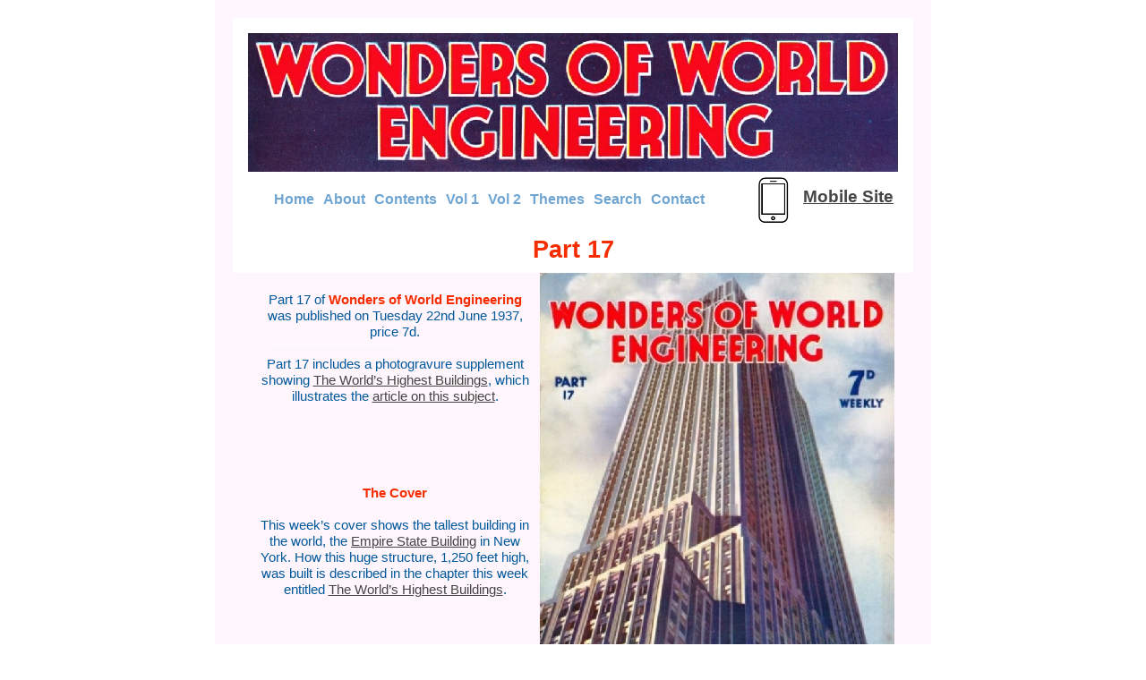

--- FILE ---
content_type: text/html
request_url: https://www.wondersofworldengineering.com/part17.html
body_size: 6460
content:
<!DOCTYPE html>
<html lang="en">
  <head>
    <meta charset="UTF-8">
    <title>Part 17</title>
    <meta name="generator" content="Serif WebPlus X7">
    <meta name="viewport" content="width=800">
    <meta name="keywords" content="engineering, engineer, machinery, machine, machines, invention, inventions, development, industrial, industry, roads, road, highways, highway, bridges, bridge, history, transport, pratice, railways, railway, steam, motor cars, motor car, car, automobile, irrigation, water, power, dams, dam, tunnel, tunnels">
    <meta name="description" content="The Wonders of World Engineering website is designed to share information about this magazine published as 53 weekly instalments from 2nd March 1937 through to 1st March 1938. A vast range of engineering subjects was covered.">
    <link rel="stylesheet" type="text/css" href="wpscripts/wpstyles.css">
    <link rel="stylesheet" type="text/css" href="wpscripts/nav_347style.css">
    <style type="text/css">
      .C-1 { line-height:11.00px;font-family:"Tahoma", sans-serif;font-style:normal;font-weight:700;color:#f62d00;background-color:transparent;text-decoration:none;font-variant:normal;font-size:9.3px;vertical-align:0; }
      .C-2 { line-height:16.00px;font-family:"Tahoma", sans-serif;font-style:normal;font-weight:700;color:#f62d00;background-color:transparent;text-decoration:none;font-variant:normal;font-size:13.3px;vertical-align:0; }
      .C-3 { line-height:16.00px;font-family:"Tahoma", sans-serif;font-style:normal;font-weight:normal;color:#22323f;background-color:transparent;text-decoration:none;font-variant:normal;font-size:13.3px;vertical-align:0; }
      .C-4 { line-height:16.00px;font-family:"Tahoma", sans-serif;font-style:normal;font-weight:normal;color:#22323f;background-color:transparent;text-decoration:none;font-variant:normal;font-size:13.3px;vertical-align:0; }
      .C-5 { line-height:16.00px;font-family:"Tahoma", sans-serif;font-style:normal;font-weight:normal;color:#93bbdd;background-color:transparent;text-decoration:none;font-variant:normal;font-size:13.3px;vertical-align:0; }
      .C-6 { line-height:16.00px;font-family:"Tahoma", sans-serif;font-style:normal;font-weight:normal;color:#93bbdd;background-color:transparent;text-decoration:none;font-variant:normal;font-size:13.3px;vertical-align:0; }
      .C-7 { line-height:24.00px;font-family:"Trebuchet MS", sans-serif;font-style:normal;font-weight:700;color:#2d2b2b;background-color:transparent;text-decoration:underline;font-variant:normal;font-size:18.7px;vertical-align:0; }
      .P-1 { text-align:center;line-height:1px;font-family:"Trebuchet MS", sans-serif;font-style:normal;font-weight:700;color:#f62d00;background-color:transparent;font-variant:normal;font-size:27.0px;vertical-align:0; }
      .C-8 { line-height:35.00px;font-family:"Trebuchet MS", sans-serif;font-style:normal;font-weight:700;color:#f62d00;background-color:transparent;text-decoration:none;font-variant:normal;font-size:26.7px;vertical-align:0; }
      .P-2 { text-align:center;line-height:16.0px;font-family:"Verdana", sans-serif;font-style:normal;font-weight:normal;color:#404040;background-color:transparent;font-variant:normal;font-size:15.0px;vertical-align:0; }
      .P-3 { text-align:center;line-height:1px;font-family:"Verdana", sans-serif;font-style:normal;font-weight:normal;color:#00599a;background-color:transparent;font-variant:normal;font-size:15.0px;vertical-align:0; }
      .C-9 { line-height:18.00px;font-family:"Verdana", sans-serif;font-style:normal;font-weight:normal;color:#00599a;background-color:transparent;text-decoration:none;font-variant:normal;font-size:14.7px;vertical-align:0; }
      .C-10 { line-height:18.00px;font-family:"Verdana", sans-serif;font-style:normal;font-weight:700;color:#f62d00;background-color:transparent;text-decoration:none;font-variant:normal;font-size:14.7px;vertical-align:0; }
      .C-11 { line-height:18.00px;font-family:"Verdana", sans-serif;font-style:normal;font-weight:normal;color:#00599a;background-color:transparent;text-decoration:none;font-variant:normal;font-size:14.7px;vertical-align:0; }
      .P-4 { text-align:center;line-height:1px;font-family:"Verdana", sans-serif;font-style:normal;font-weight:normal;color:#000000;background-color:transparent;font-variant:normal;font-size:15.0px;vertical-align:0; }
      .C-12 { line-height:18.00px;font-family:"Verdana", sans-serif;font-style:normal;font-weight:normal;color:#000000;background-color:transparent;text-decoration:none;font-variant:normal;font-size:14.7px;vertical-align:0; }
      .OBJ-1 { padding:5px; }
      .P-5 { text-align:center;line-height:1px;font-family:"Verdana", sans-serif;font-style:normal;font-weight:700;color:#f62d00;background-color:transparent;font-variant:normal;font-size:15.0px;vertical-align:0; }
      .P-6 { text-align:center;line-height:1px;font-family:"Verdana", sans-serif;font-style:normal;font-weight:700;color:#00599a;background-color:transparent;font-variant:normal;font-size:15.0px;vertical-align:0; }
      .C-13 { line-height:18.00px;font-family:"Verdana", sans-serif;font-style:normal;font-weight:700;color:#00599a;background-color:transparent;text-decoration:none;font-variant:normal;font-size:14.7px;vertical-align:0; }
      .C-14 { line-height:18.00px;font-family:"Verdana", sans-serif;font-style:normal;font-weight:700;color:#00599a;background-color:transparent;text-decoration:underline;font-variant:normal;font-size:14.7px;vertical-align:0; }
      .C-15 { line-height:18.00px;font-family:"Verdana", sans-serif;font-style:normal;font-weight:700;color:#00599a;background-color:transparent;text-decoration:none;font-variant:normal;font-size:14.7px;vertical-align:0; }
      .C-16 { line-height:18.00px;font-family:"Verdana", sans-serif;font-style:normal;font-weight:700;color:#00599a;background-color:transparent;text-decoration:underline;font-variant:normal;font-size:14.7px;vertical-align:0; }
      .OBJ-2 { padding:6px 5px 5px 5px; }
      .P-7 { text-align:center;line-height:1px;font-family:"Verdana", sans-serif;font-style:normal;font-weight:700;color:#00599a;background-color:transparent;font-variant:normal;font-size:16.0px;vertical-align:0; }
      .C-17 { line-height:18.00px;font-family:"Verdana", sans-serif;font-style:normal;font-weight:700;color:#00599a;background-color:transparent;text-decoration:none;font-variant:normal;font-size:16.0px;vertical-align:0; }
      .P-8 { text-align:center;line-height:1px;font-family:"Verdana", sans-serif;font-style:normal;font-weight:700;color:#00599a;background-color:transparent;font-variant:normal;font-size:5.0px;vertical-align:0; }
      .C-18 { line-height:6.00px;font-family:"Verdana", sans-serif;font-style:normal;font-weight:700;color:#00599a;background-color:transparent;text-decoration:none;font-variant:normal;font-size:5.3px;vertical-align:0; }
    </style>
    <script type="text/javascript" src="wpscripts/jsNavBarFuncs.js"></script>
    <script type="text/javascript" src="wpscripts/global_navtree.js"></script>
    <script type="text/javascript" src="wpscripts/wp_navbar_menub.js"></script>
    <link rel="icon" href="favicon.ico" type="image/x-icon">
    <link rel="shortcut icon" href="favicon.ico" type="image/x-icon">
  </head>
  <body style="height:4870px;background:#ffffff;">
    <div id="divMain" style="background:#fff5fd;margin-left:auto;margin-right:auto;position:relative;width:800px;height:4870px;">
      <img alt="" src="wpimages/wp030395e6_06.png" id="qs_50" style="position:absolute;left:20px;top:20px;width:760px;height:285px;">
      <img alt="" src="wpimages/wp75cdb0dc_06.png" id="pcrv_14" style="position:absolute;left:26px;top:4821px;width:747px;height:14px;">
      <div id="txt_1" style="position:absolute;left:20px;top:4837px;width:760px;height:16px;overflow:hidden;">
        <p class="Fine-Print"><span class="C-1">&nbsp;</span><span class="C-2">© Wonders of World Engineering 2014-<wbr>21<span class="C-3"> &nbsp;&nbsp;&nbsp;<a href="contents.html" class="C-4">contents</a> &nbsp;</span><span class="C-5">| &nbsp;<a href="site-map.html" class="C-6">site map</a> &nbsp;| <a href="mailto:info@wondersofworldengineering.com?subject=Query%20from%20website" class="C-6">info@wondersofworldengineering.com</a></span></span></p>
      </div>
      <script type="text/javascript" id="nav_347_script">
        try {
        var navtree_nav_347 = WpNavBar.getNavTreeTopLevel( global_navtree, {'m_sThisPageUrl':'part17.html',
'm_sNavBarTarget':'_self',
'm_bIncludeHome':false,
'm_bIncludeAnchors':false,
'm_bFlash':false,
'm_bIncludeChildren':true,
'm_bHideCurrent':false} );
        if( !navtree_nav_347 ) throw WpNavBar.getErrorObj( 'Link tree could not be read' );
        var nav_347 = new wp_navbar_menub("nav_347", navtree_nav_347, {'m_bVertical':false,'m_bPopupBelow':1,'m_bPopupRight':1,'m_iTimeOut':500,'m_iPopupAlignmentH':0,'m_sId':'nav_347',
'm_sScriptId':'nav_347_script',
'm_iLeft':37,
'm_iTop':214,
'm_sCssClass':'nav_347style',
'm_iWidth':539,
'm_iHeight':36}, {'m_iMaxCssLevel':1,
top:{'m_iHorizontalPadding':0,'m_iVerticalPadding':0,'m_iHorizontalPosition':1,'m_iVerticalPosition':0,'m_bWrap':true,'m_iHorizontalButtonSeparation':2,'m_iVerticalButtonSeparation':2,'m_bButtonsSameSize':false,'m_bStretchToWidth':false},
level1:{'m_bFirstPopupSameSize':true,'m_iMinWidth':100,'m_iFirstPopupOffset':1,'m_iInterPopupOffset':1,'m_iOpacity':80,'m_bFade':false,'m_iFadeSpeed':5,
separator:{'m_bAllowSeparators':true}}});
        } catch(e){
        document.write( '<div style="position:absolute;left:37;top:214;width:539;height:36">There was an error generating the navbar:<br>' + e.message + '<\/div>' );
        }
      </script>
      <noscript>
      <div class="nav_347style" id="nav_347" style="left: 37px; top: 214px; width: 539px; height: 36px; position: absolute;"><a id="nav_347_I0" style="left: 26.5px; top: 0px; height: 18px; position: absolute;" href="index.html" target="_self">Home</a><a class=" hassubmenu" id="nav_347_I1" style="left: 80.5px; top: 0px; height: 18px; position: absolute;" href="about.html" target="_self">About</a><br><a class=" hassubmenu" id="nav_347_I2" style="left: 136.5px; top: 0px; height: 18px; position: absolute;" href="contents.html" target="_self">Contents</a><a class=" hassubmenu" id="nav_347_I3" style="left: 215.5px; top: 0px; height: 18px; position: absolute;" href="volume1.html" target="_self">Vol 1</a><br><a class=" hassubmenu" id="nav_347_I4" style="left: 263.5px; top: 0px; height: 18px; position: absolute;" href="volume2.html" target="_self">Vol 2</a><a class=" hassubmenu" id="nav_347_I5" style="left: 311.5px; top: 0px; height: 18px; position: absolute;" href="themes.html" target="_self">Themes</a><br><a id="nav_347_I6" style="left: 381.5px; top: 0px; height: 18px; position: absolute;" href="search.html" target="_self">Search</a><a id="nav_347_I7" style="left: 444.5px; top: 0px; height: 18px; position: absolute;" href="contact.html" target="_self">Contact</a></div>

      </noscript>
      <a href="http://www.wondersofworldengineering.com">
        <img alt="Wonders of World Engineering" title="Wonders of World Engineering" src="wpimages/wp0bd718af_05_06.jpg" id="pic_31" style="position:absolute;left:37px;top:37px;width:726px;height:155px;">
      </a>
      <map id="map1" name="map1">
        <area shape="poly" coords="38,55,34,54,31,54,33,53,33,52,34,50,32,48,35,48,36,47,45,47,45,52,43,53,42,54" href="https://www.wondersofworldengineering.com/m/contents.html" target="_blank" alt="">
        <area shape="rect" coords="19,13,43,46" href="https://www.wondersofworldengineering.com/m/contents.html" target="_blank" alt="">
        <area shape="poly" coords="31,11,28,11,29,10" href="https://www.wondersofworldengineering.com/m/contents.html" target="_blank" alt="">
        <area shape="poly" coords="29,54,19,54,16,48,16,11,20,7,41,7,45,11,35,11,34,8,27,9,26,10,28,11,17,11,17,31,16,36,17,42,17,47,28,47,29,49,27,51" href="https://www.wondersofworldengineering.com/m/contents.html" target="_blank" alt="">
        <area shape="poly" coords="23,57,41,57,47,51,48,42,48,11,44,5,39,5,33,4,27,5,18,5,14,12,14,27,13,33,14,42,14,53,19,58" href="https://www.wondersofworldengineering.com/m/contents.html" target="_blank" alt="">
      </map>
      <img alt="" usemap="#map1" src="wpimages/wp2273c9da_06.png" id="pic_1952" style="position:absolute;left:593px;top:193px;width:61px;height:61px;">
      <div id="adsense_238" style="position:absolute;left:785px;top:20px;width:120px;height:600px;"><script async src="//pagead2.googlesyndication.com/pagead/js/adsbygoogle.js"></script>
<!-- shipping vertical -->
<ins class="adsbygoogle"
     style="display:inline-block;width:120px;height:600px"
     data-ad-client="ca-pub-4361302079939976"
     data-ad-slot="2246528441"></ins>
<script>
(adsbygoogle = window.adsbygoogle || []).push({});
</script></div>
      <div id="adsense_239" style="position:absolute;left:39px;top:4723px;width:728px;height:90px;"><script async src="//pagead2.googlesyndication.com/pagead/js/adsbygoogle.js"></script>
<!-- display1 -->
<ins class="adsbygoogle"
     style="display:inline-block;width:728px;height:90px"
     data-ad-client="ca-pub-4361302079939976"
     data-ad-slot="7273450842"></ins>
<script>
(adsbygoogle = window.adsbygoogle || []).push({});
</script></div>
      <div id="txt_533" style="position:absolute;left:657px;top:208px;width:105px;height:23px;overflow:hidden;">
        <p class="Normal"><a href="https://www.wondersofworldengineering.com/m/contents.html" target="_blank" class="C-7">Mobile Site</a></p>
      </div>
      <img alt="" src="wpimages/wp867522a6_06.png" id="crv_13" style="position:absolute;left:62px;top:206px;width:126px;height:1px;">
      <img alt="" src="wpimages/wp2141ee84_06.png" id="crv_4" style="position:absolute;left:62px;top:385px;width:143px;height:1px;">
      <div id="txt_27" style="position:absolute;left:40px;top:262px;width:721px;height:35px;overflow:hidden;">
        <h1 class="Heading-1 P-1"><span class="C-8">Part 17</span></h1>
      </div>
      <div class="OBJ-1" id="txt_5" style="position:absolute;left:40px;top:305px;width:312px;height:505px;overflow:hidden;"><p class="Body-Text-2 P-2"><br></p>
        <h3 class="Heading-3 P-3"><span class="C-9">Part 17 of <span class="C-10">Wonders of World Engineering</span> was published on Tuesday 22nd June 1937, price 7d.</span></h3><h3 class="Heading-3 P-3"><span class="C-9"><br></span></h3><h3 class="Heading-3 P-3"><span class="C-9">Part 17 includes a photogravure supplement showing <a href="#WorldsTallestPhotograv" class="C-11">The World’s Highest Buildings</a>, which illustrates the <a href="skyscrapers.html" class="C-11">article on this subject</a>.</span></h3><h3 class="Heading-3 P-3"><span class="C-9"><br></span></h3><h3 class="Heading-3 P-3"><span class="C-9"><br></span></h3><h3 class="Heading-3 P-3"><span class="C-9"><br></span></h3><h3 class="Heading-3 P-3"><span class="C-9"><br></span></h3><h3 class="Heading-3 P-3"><span class="C-9"><br></span></h3><h3 class="Heading-3 P-4"><span class="C-12"><a id="Cover"></a><span class="C-10">The Cover</span></span></h3><h3 class="Heading-3 P-3"><span class="C-9"><br></span></h3><h3 class="Heading-3 P-3"><span class="C-9">This week’s cover shows the tallest building in the world, the <a href="https://en.wikipedia.org/wiki/Empire_State_Building" class="C-11">Empire State Building</a> in New York. How this huge structure, 1,250 feet high, was built is described in the chapter this week entitled <a href="skyscrapers.html" class="C-11">The World’s Highest Buildings</a>.</span></h3><h3 class="Heading-3 P-3"><span class="C-9"><br></span></h3></div><img alt="The tallest building in the world, the Empire State Building in New York" title="The tallest building in the world, the Empire State Building in New York" src="wpimages/wp8f08bc14_05_06.jpg" id="pic_32" style="position:absolute;left:363px;top:305px;width:396px;height:515px;"><div class="OBJ-1" id="txt_251" style="position:absolute;left:45px;top:831px;width:701px;height:629px;overflow:hidden;"><p class="Body-Text-2 P-2"><br></p>
        <h3 class="Heading-3 P-5"><span class="C-10">Contents of Part 17</span></h3><h3 class="Heading-3 P-6"><span class="C-13"><br></span></h3><h3 class="Heading-3 P-6"><a href="danish_bridges.html" class="C-14"><span id="Danish2"></span>Great Danish Bridges</a><span class="C-13"> <span class="C-9">(Part 2)</span></span></h3><h3 class="Heading-3 P-3"><span class="C-9">The construction of the <a href="http://en.wikipedia.org/wiki/Little_Belt_Bridge" class="C-11">Little Belt Bridge</a> and the <a href="http://en.wikipedia.org/wiki/Storstr%C3%B8m_Bridge" class="C-11">Storstrom Bridge</a>. The article is concluded from <a href="part16.html#GreatDanish1" class="C-11">part 16</a> and is the fifth article in the series <a href="highways.html" class="C-11">Linking the World’s Highways</a>.</span></h3><h3 class="Heading-3 P-3"><span class="C-9"><br></span></h3><h3 class="Heading-3 P-3"><span class="C-9"><br></span></h3><h3 class="Heading-3 P-6"><a href="telephone_exchanges.html" class="C-14">Modern Telephone Exchanges</a></h3><h3 class="Heading-3 P-3"><span class="C-9">More than a thousand million telephone calls were made during 1936 in the London area alone. The modern <a href="https://en.wikipedia.org/wiki/Telephone_exchange#Early_automatic_exchanges" class="C-11">automatic exchanges</a> which made this possible are marvels of ingenuity. This chapter describes the workings of the automatic telephone. The modern telephone exchange is a wonderful place, and represents the triumph of a highly specialized branch of electrical engineering. The magnitude of the task which is daily performed by the telephone system can be realized when we consider that in the area known as the <a href="http://en.wikipedia.org/wiki/020#London_telephone_area" class="C-11">London Tele-<wbr>communications Region</a>, over a thousand million telephone calls were dealt with in 1936. This chapter explains how this amazing task is carried out.</span></h3><h3 class="Heading-3 P-6"><a href="#TelephoneExch" class="C-15"><br></a></h3><h3 class="Heading-3 P-6"><a href="#TelephoneExch" class="C-15"><br></a></h3><h3 class="Heading-3 P-6"><span class="C-16"><a id="HighestBuildings"></a><a href="skyscrapers.html" class="C-14">The World’s Highest Buildings</a></span></h3><h3 class="Heading-3 P-3"><span class="C-9">The skyscrapers of New York and other American cities rise to heights of 500 feet or more above the level of the streets. These giant buildings have been evolved with the object of solving modern problems of congestion. Engineers, therefore, as many as fifty years ago, considered the possibilities of building the tall structures which we now know as <a href="http://en.wikipedia.org/wiki/Skyscraper" class="C-11">skyscrapers</a>. Yet there are definite limits to the height of a building. Foundations will support only a definite weight, and to go on adding stories to the building will only increase the weight until the point is reached when the foundation will no longer hold it. Yet engineers have succeeded in raising buildings in New York to great heights, and they maintain that it would be possible to build to a height of 3,000 feet and even more. This is done by the use of a strong steel frame, and so when we see a modern building erected, the steel frame or skeleton is the first to go up. </span></h3><h3 class="Heading-3 P-6"><a href="#HighestBuildings" class="C-15"><br></a></h3><h3 class="Heading-3 P-6"><a href="#HighestBuildings" class="C-15"><br></a></h3><h3 class="Heading-3 P-6"><a href="#WorldsTallestPhotograv" class="C-15">The World’s Highest Buildings</a><span class="C-13"> <span class="C-9">(photogravure supplement)</span></span></h3><h3 class="Heading-3 P-3"><span class="C-9"><br></span></h3><h3 class="Heading-3 P-3"><span class="C-9"><br></span></h3><h3 class="Heading-3 P-3"><span class="C-9"><br></span></h3></div><div class="OBJ-2" id="txt_390" style="position:absolute;left:40px;top:4350px;width:709px;height:355px;overflow:hidden;"><h3 class="Heading-3 P-6"><span class="C-13"><br></span></h3><h3 class="Heading-3 P-5"><span class="C-10">Contents of Part 17 <span class="C-9">(continued)</span></span></h3><h3 class="Heading-3 P-6"><span class="C-13"><br></span></h3><h3 class="Heading-3 P-6"><span class="C-16"><a id="PhotoCell"></a><a href="photo_cell.html" class="C-14">Evolution of the Photo-<wbr>Cel</a>l</span></h3><h3 class="Heading-3 P-3"><span class="C-9">From the accidental discovery that <a href="http://en.wikipedia.org/wiki/Selenium" class="C-11">selenium</a> was sensitive to light has developed a wide range of instruments and equipment which the engineers can use to assist him in his work. In 1873, a scientist named <a href="http://en.wikipedia.org/wiki/Willoughby_Smith" class="C-11">Willoughby Smith</a> was using selenium as a resistance in an experiment with telephone receivers. In this experiment it was discovered incidentally and accidentally that the selenium was affected by light. This discovery released a flood of inventions, and the evolution of <a href="http://en.wikipedia.org/wiki/Photoelectric_cell" class="C-11">photoelectric and light-<wbr>sensitive cells</a> is described in this chapter.</span></h3><h3 class="Heading-3 P-3"><span class="C-9"><br></span></h3><h3 class="Heading-3 P-3"><span class="C-9"><br></span></h3><h3 class="Heading-3 P-3"><span class="C-9">&nbsp;<a href="euphrates.html" class="C-14">Taming the Euphrates</a><span class="C-13"> </span>(Part 1)</span></h3><h3 class="Heading-3 P-3"><span class="C-9">Near the site of a former barrage, built thousands of years ago, desert lands of Iraq have been made fertile by the building of a barrage to control the refractory waters of the River Euphrates. This chapter describes the building of the <a href="http://en.wikipedia.org/wiki/Hindiya_Barrage" class="C-11">Hindiya Barrage</a>. The chapter is concluded in <a href="part18.html#Euphrates2" class="C-11">part 18</a> and is the sixth article in the series <a href="irrigation.html" class="C-11">Triumphs of Irrigation</a>.</span></h3><h3 class="Heading-3 P-3"><span class="C-9"><br></span></h3><h3 class="Heading-3 P-3"><span class="C-9"><br></span></h3></div><div class="OBJ-1" id="txt_414" style="position:absolute;left:542px;top:1477px;width:231px;height:688px;overflow:hidden;"><h3 class="Heading-3 P-7"><span class="C-17"><br></span></h3><h3 class="Heading-3 P-6"><span class="C-16"><a id="WorldsTallestPhotograv"></a>The World’s Highest Buildings:</span><span class="C-13"> </span></h3><h3 class="Heading-3 P-8"><span class="C-18"><br></span></h3><h3 class="Heading-3 P-6"><span class="C-13">Photogravure Supplement</span></h3><h3 class="Heading-3 P-6"><span class="C-16"><br></span></h3><h3 class="Heading-3 P-3"><span class="C-9"><br></span></h3><h3 class="Heading-3 P-3"><span class="C-9"><br></span></h3><h3 class="Heading-3 P-3"><span class="C-9"><br></span></h3><h3 class="Heading-3 P-3"><span class="C-9"><br></span></h3><h3 class="Heading-3 P-3"><span class="C-9"><br></span></h3><h3 class="Heading-3 P-3"><span class="C-9"><br></span></h3><h3 class="Heading-3 P-3"><span class="C-9">1,250 FEET ABOVE THE STREET is the airship mooring mast at the top of the <a href="https://en.wikipedia.org/wiki/Empire_State_Building" class="C-11">Empire State Building</a>. Tall as are the other buildings in the neighbourhood of Fifth Avenue, they are all dwarfed by this colossal structure. It was built in accordance with the <a href="http://en.wikipedia.org/wiki/1916_Zoning_Resolution" class="C-11">zoning laws of 1916</a>, by which only a quarter of the available site may be built up to any height desired. At prescribed heights, too, the building line must be stepped back a specified amount.</span></h3><h3 class="Heading-3 P-3"><span class="C-9">&nbsp;</span></h3><h3 class="Heading-3 P-3"><span class="C-9"><br></span></h3></div><img alt="The airship mooring mast at the top of the Empire State Building" title="The airship mooring mast at the top of the Empire State Building" src="wpimages/wp2e3db91c_05_06.jpg" id="pic_460" style="position:absolute;left:20px;top:1480px;width:525px;height:703px;"><img alt="New York's skyscraper district" title="New York's skyscraper district" src="wpimages/wp3c81c45c_05_06.jpg" id="pic_461" style="position:absolute;left:250px;top:2199px;width:529px;height:703px;"><div class="OBJ-1" id="txt_415" style="position:absolute;left:13px;top:2195px;width:231px;height:687px;overflow:hidden;"><h3 class="Heading-3 P-7"><span class="C-17"><br></span></h3><h3 class="Heading-3 P-6"><span class="C-16"><a id="photograv2"></a>The World’s Highest Buildings:</span><span class="C-13"> </span></h3><h3 class="Heading-3 P-8"><span class="C-18"><br></span></h3><h3 class="Heading-3 P-6"><span class="C-13">The Skyscraper District (1)</span></h3><h3 class="Heading-3 P-6"><span class="C-16"><br></span></h3><h3 class="Heading-3 P-3"><span class="C-9"><br></span></h3><h3 class="Heading-3 P-3"><span class="C-9"><br></span></h3><h3 class="Heading-3 P-3"><span class="C-9">THE SKYSCRAPER DISTRICT of New York is centred at the south of Manhattan. In the background of the photograph are the <a href="part11.html#BridgesPhotgrav" class="C-11">Brooklyn</a> and <a href="part11.html#ManhattanBridge" class="C-11">Manhattan Bridges</a> across the East River.</span></h3><h3 class="Heading-3 P-3"><span class="C-9"><br></span></h3><h3 class="Heading-3 P-3"><span class="C-9">&nbsp;The buildings numbered in this view are:</span></h3><h3 class="Heading-3 P-3"><span class="C-9"><br></span></h3><h3 class="Heading-3 P-3"><span class="C-9">1. <a href="http://en.wikipedia.org/wiki/20_Exchange_Place" class="C-11">City Bank Farmer’s Trust Building</a>.</span></h3><h3 class="Heading-3 P-3"><span class="C-9"><br></span></h3><h3 class="Heading-3 P-3"><span class="C-9">2. <a href="http://en.wikipedia.org/wiki/40_Wall_Street" class="C-11">Manhattan Bank</a>.</span></h3><h3 class="Heading-3 P-3"><span class="C-9"><br></span></h3><h3 class="Heading-3 P-3"><span class="C-9">6. <a href="http://en.wikipedia.org/wiki/Equitable_Building_%28Manhattan%29" class="C-11">Equitable Building</a>.</span></h3><h3 class="Heading-3 P-3"><span class="C-9"><br></span></h3><h3 class="Heading-3 P-3"><span class="C-9">8. <a href="http://en.wikipedia.org/wiki/Downtown_Athletic_Club" class="C-11">Down Town Athletic Club</a>.</span></h3><h3 class="Heading-3 P-3"><span class="C-9"><br></span></h3><h3 class="Heading-3 P-3"><span class="C-9">9. <a href="http://en.wikipedia.org/wiki/Whitehall_Building" class="C-11">Whitehall Building</a>.</span></h3><h3 class="Heading-3 P-3"><span class="C-9"><br></span></h3><h3 class="Heading-3 P-3"><span class="C-9">&nbsp;</span></h3></div><img alt="New York's skyscraper district" title="New York's skyscraper district" src="wpimages/wp78cd693f_05_06.jpg" id="pic_462" style="position:absolute;left:20px;top:2922px;width:524px;height:694px;"><div class="OBJ-1" id="txt_416" style="position:absolute;left:540px;top:2916px;width:234px;height:682px;overflow:hidden;"><h3 class="Heading-3 P-7"><span class="C-17"><br></span></h3><h3 class="Heading-3 P-6"><span class="C-16"><a id="skycrapers2"></a>The World’s Highest Buildings:</span><span class="C-13"> </span></h3><h3 class="Heading-3 P-8"><span class="C-18"><br></span></h3><h3 class="Heading-3 P-6"><span class="C-13">The Skyscraper District (2)</span></h3><h3 class="Heading-3 P-6"><span class="C-16"><br></span></h3><h3 class="Heading-3 P-3"><span class="C-9"><br></span></h3><h3 class="Heading-3 P-3"><span class="C-9"><br></span></h3><h3 class="Heading-3 P-3"><span class="C-9"><br></span></h3><h3 class="Heading-3 P-3"><span class="C-9">THE SKYSCRAPER DISTRICT of New York is centred at the south of Manhattan. In the background of the photograph are the <a href="part11.html#BridgesPhotgrav" class="C-11">Brooklyn</a> and <a href="part11.html#ManhattanBridge" class="C-11">Manhattan Bridges</a> across the East River.</span></h3><h3 class="Heading-3 P-3"><span class="C-9"><br></span></h3><h3 class="Heading-3 P-3"><span class="C-9">&nbsp;The buildings numbered in this view are:</span></h3><h3 class="Heading-3 P-3"><span class="C-9"><br></span></h3><h3 class="Heading-3 P-3"><span class="C-9">3. <a href="http://en.wikipedia.org/wiki/70_Pine_Street" class="C-11">Cities Service Building</a>.</span></h3><h3 class="Heading-3 P-3"><span class="C-9"><br></span></h3><h3 class="Heading-3 P-3"><span class="C-9">4. International Telephone Building.</span></h3><h3 class="Heading-3 P-3"><span class="C-9"><br></span></h3><h3 class="Heading-3 P-3"><span class="C-9">5. <a href="http://skyscraperpage.com/cities/?buildingID=751" class="C-11">120, Wall Street</a>.</span></h3><h3 class="Heading-3 P-3"><span class="C-9"><br></span></h3><h3 class="Heading-3 P-3"><span class="C-9">7. <a href="http://en.wikipedia.org/wiki/26_Broadway" class="C-11">Standard Oil Building</a>.</span></h3><h3 class="Heading-3 P-3"><span class="C-9"><br></span></h3><h3 class="Heading-3 P-3"><span class="C-9">10. <a href="http://en.wikipedia.org/wiki/1_Broadway" class="C-11">No 1, Broadway</a>.</span></h3><h3 class="Heading-3 P-3"><span class="C-9"><br></span></h3><h3 class="Heading-3 P-3"><span class="C-9">11. <a href="http://en.wikipedia.org/wiki/Alexander_Hamilton_U.S._Custom_House" class="C-11">US Customs Building</a>.</span></h3><h3 class="Heading-3 P-3"><span class="C-9"><br></span></h3><h3 class="Heading-3 P-3"><span class="C-9"><br></span></h3></div><img alt="The RKO Building under construction" title="The RKO Building under construction" src="wpimages/wp9ea7b349_05_06.jpg" id="pic_463" style="position:absolute;left:256px;top:3636px;width:523px;height:709px;"><div class="OBJ-1" id="txt_417" style="position:absolute;left:15px;top:3633px;width:234px;height:698px;overflow:hidden;"><h3 class="Heading-3 P-7"><span class="C-17"><br></span></h3><h3 class="Heading-3 P-6"><span class="C-16"><a id="RKO"></a>The World’s Highest Buildings:</span><span class="C-13"> </span></h3><h3 class="Heading-3 P-8"><span class="C-18"><br></span></h3><h3 class="Heading-3 P-6"><span class="C-13">The RKO Building</span></h3><h3 class="Heading-3 P-6"><span class="C-16"><br></span></h3><h3 class="Heading-3 P-3"><span class="C-9"><br></span></h3><h3 class="Heading-3 P-3"><span class="C-9"><br></span></h3><h3 class="Heading-3 P-3"><span class="C-9"><br></span></h3><h3 class="Heading-3 P-3"><span class="C-9"><br></span></h3><h3 class="Heading-3 P-3"><span class="C-9"><br></span></h3><h3 class="Heading-3 P-3"><span class="C-9"><br></span></h3><h3 class="Heading-3 P-3"><span class="C-9"><br></span></h3><h3 class="Heading-3 P-3"><span class="C-9"><br></span></h3><h3 class="Heading-3 P-3"><span class="C-9">THIRTY-<wbr>ONE STORIES HIGH, the RKO Building, one of the group in the <a href="https://en.wikipedia.org/wiki/Rockefeller_Center" class="C-11">Rockefeller Center</a>, rises to a height of 409 feet. This photograph shows how the steel skeleton and the floors are completed before the walls are built up. The <a href="https://en.wikipedia.org/wiki/GE_Building" class="C-11">RCA Building</a>, the highest in the Center, has seventy stories and reaches to 850 feet.</span></h3><h3 class="Heading-3 P-3"><span class="C-9"><br></span></h3><h3 class="Heading-3 P-3"><span class="C-9"><br></span></h3></div>
    </div>
  </body>
</html>


--- FILE ---
content_type: text/html; charset=utf-8
request_url: https://www.google.com/recaptcha/api2/aframe
body_size: 267
content:
<!DOCTYPE HTML><html><head><meta http-equiv="content-type" content="text/html; charset=UTF-8"></head><body><script nonce="oRuU1Ayo3jweDNQMqjO3uw">/** Anti-fraud and anti-abuse applications only. See google.com/recaptcha */ try{var clients={'sodar':'https://pagead2.googlesyndication.com/pagead/sodar?'};window.addEventListener("message",function(a){try{if(a.source===window.parent){var b=JSON.parse(a.data);var c=clients[b['id']];if(c){var d=document.createElement('img');d.src=c+b['params']+'&rc='+(localStorage.getItem("rc::a")?sessionStorage.getItem("rc::b"):"");window.document.body.appendChild(d);sessionStorage.setItem("rc::e",parseInt(sessionStorage.getItem("rc::e")||0)+1);localStorage.setItem("rc::h",'1768993179979');}}}catch(b){}});window.parent.postMessage("_grecaptcha_ready", "*");}catch(b){}</script></body></html>

--- FILE ---
content_type: text/css
request_url: https://www.wondersofworldengineering.com/wpscripts/nav_347style.css
body_size: 629
content:
div.nav_347style{background:transparent;overflow:visible;}
.nav_347style, .nav_347style a, .nav_347style span{box-sizing:border-box;-moz-box-sizing:border-box;-webkit-box-sizing:border-box;}
.nav_347style span, .nav_347style a, .nav_347style a:link, .nav_347style a:visited, .nav_347style a:hover, .nav_347style a:active{color:#70a5d2;font-family:Arial,sans-serif;font-size:12pt;font-weight:bold;text-decoration:none;text-align:center;font-variant:normal;text-transform:none;font-style:normal;letter-spacing:normal;padding:0px 4px;}
.nav_347style span{cursor:default;}
.nav_347style a.open:link, .nav_347style a.open:visited, .nav_347style a.open:hover, .nav_347style a.open:active, .nav_347style span.open{padding:0px 4px;}
.nav_347style :focus{outline:none;}
.nav_347style span.open, .nav_347style a.open, .nav_347style a.open:link, .nav_347style a.open:visited, .nav_347style a.open:hover, .nav_347style a.open:active{color:#454544;}
table.nav_347style_level1{background:#ffffff;padding:4px 0px;border-collapse:separate;border-spacing:0;}
table.nav_347style_level1 :focus{outline:none;}
.nav_347style_level1 span, .nav_347style_level1 a, .nav_347style_level1 a:link, .nav_347style_level1 a:visited, .nav_347style_level1 a:hover, .nav_347style_level1 a:active{background:transparent;color:#70a5d2;font-family:Tahoma,sans-serif;font-size:10pt;font-weight:normal;text-decoration:none;text-align:left;font-variant:normal;text-transform:none;font-style:normal;letter-spacing:normal;padding:3px;}
.nav_347style_level1 span.open, .nav_347style_level1 a.open:link, .nav_347style_level1 a.open:visited, .nav_347style_level1 a.open:hover, .nav_347style_level1 a.open:active{padding:3px;}
.nav_347style_level1 span{font-style:italic;cursor:default;}
.nav_347style_level1 a.currentpage, .nav_347style_level1 a.currentpage:link, .nav_347style_level1 a.currentpage:visited, .nav_347style_level1 a.currentpage:hover, .nav_347style_level1 a.currentpage:active{font-weight:bold;}
.nav_347style_level1 span.hassubmenu_left, .nav_347style_level1 a.hassubmenu_left, .nav_347style_level1 a.hassubmenu_left:link, .nav_347style_level1 a.hassubmenu_left:visited, .nav_347style_level1 a.hassubmenu_left:hover, .nav_347style_level1 a.hassubmenu_left:active{background-image:url('../wpimages/wpa1534f6a_06.gif');background-position:left center;background-attachment:scroll;background-repeat:no-repeat;}
.nav_347style_level1 span.hassubmenu_right, .nav_347style_level1 a.hassubmenu_right, .nav_347style_level1 a.hassubmenu_right:link, .nav_347style_level1 a.hassubmenu_right:visited, .nav_347style_level1 a.hassubmenu_right:hover, .nav_347style_level1 a.hassubmenu_right:active{background-image:url('../wpimages/wpf9024c42_06.gif');background-position:right center;background-attachment:scroll;background-repeat:no-repeat;}
.nav_347style_level1 img{width:16px;}
.nav_347style_level1 span.open, .nav_347style_level1 a.open, .nav_347style_level1 a.open:link, .nav_347style_level1 a.open:visited, .nav_347style_level1 a.open:hover, .nav_347style_level1 a.open:active{background-color:#70a5d2;color:#454544;}
.nav_347style_level1 hr{border:none 0;border-top:1px dashed #70a5d2;height:1px;width:50%;text-align:center;margin:1px auto 1px auto;}


--- FILE ---
content_type: text/javascript
request_url: https://www.wondersofworldengineering.com/wpscripts/jsNavBarFuncs.js
body_size: 3518
content:

var JSON=JSON||{};(function(){function f(n){return n<10?'0'+n:n;}if(typeof Date.prototype.toJSON!=='function'){Date.prototype.toJSON=function(key){return isFinite(this.valueOf())?this.getUTCFullYear()+'-'+f(this.getUTCMonth()+1)+'-'+f(this.getUTCDate())+'T'+f(this.getUTCHours())+':'+f(this.getUTCMinutes())+':'+f(this.getUTCSeconds())+'Z':null;};String.prototype.toJSON=Number.prototype.toJSON=Boolean.prototype.toJSON=function(key){return this.valueOf();};}var cx=/[\u0000\u00ad\u0600-\u0604\u070f\u17b4\u17b5\u200c-\u200f\u2028-\u202f\u2060-\u206f\ufeff\ufff0-\uffff]/g,escapable=/[\\\"\x00-\x1f\x7f-\x9f\u00ad\u0600-\u0604\u070f\u17b4\u17b5\u200c-\u200f\u2028-\u202f\u2060-\u206f\ufeff\ufff0-\uffff]/g,gap,indent,meta={'\b':'\\b','\t':'\\t','\n':'\\n','\f':'\\f','\r':'\\r','"':'\\"','\\':'\\\\'},rep;function quote(string){escapable.lastIndex=0;return escapable.test(string)?'"'+string.replace(escapable,function(a){var c=meta[a];return typeof c==='string'?c:'\\u'+('0000'+a.charCodeAt(0).toString(16)).slice(-4);})+'"':'"'+string+'"';}function str(key,holder){var i,k,v,length,mind=gap,partial,value=holder[key];if(value&&typeof value==='object'&&typeof value.toJSON==='function'){value=value.toJSON(key);}if(typeof rep==='function'){value=rep.call(holder,key,value);}switch(typeof value){case'string':return quote(value);case'number':return isFinite(value)?String(value):'null';case'boolean':case'null':return String(value);case'object':if(!value){return'null';}gap+=indent;partial=[];if(Object.prototype.toString.apply(value)==='[object Array]'){length=value.length;for(i=0;i<length;i+=1){partial[i]=str(i,value)||'null';}v=partial.length===0?'[]':gap?'[\n'+gap+partial.join(',\n'+gap)+'\n'+mind+']':'['+partial.join(',')+']';gap=mind;return v;}if(rep&&typeof rep==='object'){length=rep.length;for(i=0;i<length;i+=1){k=rep[i];if(typeof k==='string'){v=str(k,value);if(v){partial.push(quote(k)+(gap?': ':':')+v);}}}}else{for(k in value){if(Object.hasOwnProperty.call(value,k)){v=str(k,value);if(v){partial.push(quote(k)+(gap?': ':':')+v);}}}}v=partial.length===0?'{}':gap?'{\n'+gap+partial.join(',\n'+gap)+'\n'+mind+'}':'{'+partial.join(',')+'}';gap=mind;return v;}}if(typeof JSON.stringify!=='function'){JSON.stringify=function(value,replacer,space){var i;gap='';indent='';if(typeof space==='number'){for(i=0;i<space;i+=1){indent+=' ';}}else if(typeof space==='string'){indent=space;}rep=replacer;if(replacer&&typeof replacer!=='function'&&(typeof replacer!=='object'||typeof replacer.length!=='number')){throw new Error('JSON.stringify');}return str('',{'':value});};}if(typeof JSON.parse!=='function'){JSON.parse=function(text,reviver){var j;function walk(holder,key){var k,v,value=holder[key];if(value&&typeof value==='object'){for(k in value){if(Object.hasOwnProperty.call(value,k)){v=walk(value,k);if(v!==undefined){value[k]=v;}else{delete value[k];}}}}return reviver.call(holder,key,value);}cx.lastIndex=0;if(cx.test(text)){text=text.replace(cx,function(a){return'\\u'+('0000'+a.charCodeAt(0).toString(16)).slice(-4);});}if(/^[\],:{}\s]*$/.test(text.replace(/\\(?:["\\\/bfnrt]|u[0-9a-fA-F]{4})/g,'@').replace(/"[^"\\\n\r]*"|true|false|null|-?\d+(?:\.\d*)?(?:[eE][+\-]?\d+)?/g,']').replace(/(?:^|:|,)(?:\s*\[)+/g,''))){j=eval('('+text+')');return typeof reviver==='function'?walk({'':j},''):j;}throw new SyntaxError('JSON.parse');};}}());function WpNavBar(){}WpNavBar.mergeOptions=function(obj1,obj2){for(var p in obj2){if(obj2.hasOwnProperty(p)){try{if(obj2[p].constructor==Object){if(obj1[p]===undefined){obj1[p]=obj2[p];}else
{obj1[p]=WpNavBar.mergeOptions(obj1[p],obj2[p]);}}else{obj1[p]=obj2[p];}}catch(e){if(obj2[p]!==null){obj1[p]=obj2[p];}}}}return obj1;};WpNavBar.formatFlashParams=function(flashOptions){var sParams='';for(var p in flashOptions){if(flashOptions.hasOwnProperty(p)){if(flashOptions[p].constructor==Array){for(var index=0;index<flashOptions[p].length;++index){if(sParams!==''){sParams+='&';}sParams+=p+index.toString()+'='+flashOptions[p][index];}}else
{if(sParams!==''){sParams+='&';}sParams+=p+'='+flashOptions[p];}}}return sParams;};WpNavBar.readTree=function(navtree){try
{WpNavBar.addLinks(navtree,navtree);}catch(err){navtree=null;}return navtree;};WpNavBar.getErrorObj=function(msg){var err=new Error(msg);if(!err.message){err.message=msg;}return err;};WpNavBar.getRelPath=function(sFromWebPath,sToWebPath){if(!sFromWebPath){return sToWebPath;}var leftDirsArray=sFromWebPath.split("/");var rightDirsArray=sToWebPath.split("/");var i=0;for(;i<leftDirsArray.length-1&&i<rightDirsArray.length-1;i++){if(leftDirsArray[i]!=rightDirsArray[i]){break;}}var sRel="";for(var j=i;j<leftDirsArray.length-1;j++){sRel+="../";}for(var k=i;k<rightDirsArray.length-1;k++){sRel+=rightDirsArray[k]+"/";}sRel+=rightDirsArray[rightDirsArray.length-1];return sRel;};WpNavBar.addLinks=function(parentitem){var leftSibling=null;var bSeparator=false;for(var index=0;index<parentitem.childArray.length;index++){var item=parentitem.childArray[index];bSeparator=bSeparator||(item.bSeparatorBefore===true);item.bSeparator=(bSeparator&&index!==0);item.parent=parentitem;item.leftSibling=leftSibling;if(leftSibling!==null){leftSibling.rightSibling=item;}item.rightSibling=null;if(item.childArray){WpNavBar.addLinks(item);}bSeparator=(item.bSeparatorAfter===true);leftSibling=item;}};WpNavBar.removeLinks=function(navtree){for(var index=0;index<navtree.childArray.length;index++){var item=navtree.childArray[index];item.parent=null;item.leftSibling=null;item.rightSibling=null;if(item.childArray){WpNavBar.removeLinks(item);}}return navtree;};WpNavBar.makeGenNavBarItem=function(childArray,item,options,sOverideTarget){var newnavbaritem={};newnavbaritem.sTitle=item.sTitle;newnavbaritem.sDescription=item.sDescription;newnavbaritem.bSeparator=item.bSeparator;newnavbaritem.bSeparatorBefore=item.bSeparatorBefore;newnavbaritem.bSeparatorAfter=item.bSeparatorAfter;newnavbaritem.bIsAnchor=item.bIsAnchor;newnavbaritem.bIsExternal=item.bIsExternal;newnavbaritem.sTarget=item.sTarget;newnavbaritem.bIsSwrFeed=item.bIsSwrFeed;newnavbaritem.bIsCurrentPage=item.bIsCurrentPage;if(sOverideTarget!==null){newnavbaritem.sTarget=sOverideTarget;}if(!options.m_bIsCustom&&item.bIsExternal!==true&&(options.m_bAbsoluteLinks===true||item.bIsWebPath===true)){if(options.m_sThisPageUrl&&item.sUrl==options.m_sThisPageUrl){newnavbaritem.bIsCurrentPage=true;}}var sUrl=item.sUrl;if(options.m_bHasNavElements){if(sUrl=='%parent%'){sUrl=options.m_sUpUrl;}else if(sUrl=='%child%'){sUrl=options.m_sDownUrl;}else if(sUrl=='%previous%'){sUrl=options.m_sLeftUrl;}else if(sUrl=='%next%'){sUrl=options.m_sRightUrl;}else if(sUrl=='%home%'){sUrl=options.m_sHomeUrl;}}var sActiveFrameUrl=null;var sActiveFrameId=null;if(!item.bOverrideNavBarTarget){if(!newnavbaritem.sTarget||newnavbaritem.sTarget===''){newnavbaritem.sTarget=options.m_sNavBarTarget;}sActiveFrameUrl=options.m_sNavbarActiveFrameUrl;sActiveFrameId=options.m_sNavBarActiveFrameId;if(item.sActiveFrameUrl){sActiveFrameUrl=item.sActiveFrameUrl;sActiveFrameId=item.sActiveFrameId;}}if(sActiveFrameUrl){var relpathframetopage=(item.bIsWebPath===true)?WpNavBar.getRelPath(sActiveFrameUrl,sUrl):sUrl;if(options.m_bAbsoluteLinks!==true){sActiveFrameUrl=WpNavBar.getRelPath(options.m_sThisPageUrl,sActiveFrameUrl);}newnavbaritem.sUrl=sActiveFrameUrl+"?"+sActiveFrameId+"="+relpathframetopage;}else
{if(item.bIsWebPath){newnavbaritem.sUrl=WpNavBar.getRelPath(options.m_sThisPageUrl,sUrl);}else
{newnavbaritem.sUrl=sUrl;}}if((options.m_bIncludeChildren||options.m_bIncludeAnchors)&&item.childArray){for(var index=0;index<item.childArray.length;index++){var childnavbaritem=item.childArray[index];if(!options.m_bIncludeAnchors&&childnavbaritem.bIsAnchor===true){continue;}if(!options.m_bIncludeChildren&&childnavbaritem.bIsAnchor!==true){continue;}if(!newnavbaritem.childArray){newnavbaritem.childArray=[];}WpNavBar.makeGenNavBarItem(newnavbaritem.childArray,childnavbaritem,options,sOverideTarget);}}var bInsert=true;if(item.bIsSwrFeed&&!options.m_bNoScript&&!options.m_bFlash){var sFeedVar="feed_"+item.sSwrUid;if(eval('typeof('+sFeedVar+')')!="undefined"){var myfeed=eval(sFeedVar);for(var i=0;i<myfeed.childArray.length;i++){var navbaritem=myfeed.childArray[i];navbaritem.sActiveFrameUrl=item.sActiveFrameUrl;navbaritem.sActiveFrameId=item.sActiveFrameId;navbaritem.sTarget=item.sTarget;if(item.bFeedChildren){if(!newnavbaritem.childArray){newnavbaritem.childArray=[];}WpNavBar.makeGenNavBarItem(newnavbaritem.childArray,navbaritem,options,item.sTarget);}else
{WpNavBar.makeGenNavBarItem(childArray,navbaritem,options,item.sTarget);bInsert=false;}}}}if(bInsert){childArray[childArray.length]=newnavbaritem;}};WpNavBar.makeRelLinks=function(navtree,options){if(!options.m_sThisPageUrl||(options.m_bAbsoluteLinks===true)){return;}for(var index=0;index<navtree.childArray.length;index++){var item=navtree.childArray[index];if(item.bIsWebPath===true){if(item.bIsExternal!==true&&item.sUrl==options.m_sThisPageUrl){item.bIsCurrentPage=true;}item.sUrl=WpNavBar.getRelPath(options.m_sThisPageUrl,item.sUrl);}if(item.childArray){WpNavBar.makeRelLinks(item,options);}}};WpNavBar.findCurrentPage=function(navtree,options){if(!options.m_sThisPageUrl){return null;}for(var index=0;index<navtree.childArray.length;index++){var item=navtree.childArray[index];if(item.bIsExternal!==true&&item.sUrl==options.m_sThisPageUrl){return item;}if(item.childArray){var result=WpNavBar.findCurrentPage(item,options);if(result){return result;}}}return null;};WpNavBar.getNavTreeTopLevel=function(global_navtree,options){var navtree={};navtree.childArray=[];var thispagesrc=WpNavBar.findCurrentPage(global_navtree,options);if(global_navtree&&global_navtree.childArray){for(var index=0;index<global_navtree.childArray.length;index++){var item=global_navtree.childArray[index];if(options.m_bHideCurrent&&item==thispagesrc){continue;}if(!options.m_bIncludeAnchors&&item.bIsAnchor===true){continue;}WpNavBar.makeGenNavBarItem(navtree.childArray,item,options,null);}}WpNavBar.makeRelLinks(navtree,options);return navtree;};WpNavBar.getNavTreeHome=function(global_navtree,options){var navtree={};navtree.childArray=[];var homepage=global_navtree.childArray[0];WpNavBar.makeGenNavBarItem(navtree.childArray,homepage,options,null);var homepagedest=navtree.childArray[0];if(!options.m_bNamed&&options.m_sHomeName){homepagedest.sTitle=options.m_sHomeName;}WpNavBar.makeRelLinks(navtree,options);return navtree;};WpNavBar.getNavTreeParentLevel=function(global_navtree,options){var navtree={};navtree.childArray=[];var homepage=global_navtree.childArray[0];var thispagesrc=WpNavBar.findCurrentPage(global_navtree,options);var thispageparent=global_navtree;if(thispagesrc&&thispagesrc.parent){thispageparent=thispagesrc.parent;}var thispagegrandparent=thispageparent;if(thispageparent&&thispageparent.parent){thispagegrandparent=thispageparent.parent;}if(options.m_bIncludeHome){WpNavBar.makeGenNavBarItem(navtree.childArray,homepage,options,null);}if(thispagegrandparent&&thispagegrandparent.childArray){for(var index=0;index<thispagegrandparent.childArray.length;index++){var item=thispagegrandparent.childArray[index];if((options.m_bIncludeHome&&item==homepage)||(!options.m_bIncludeAnchors&&item.bIsAnchor===true)){continue;}WpNavBar.makeGenNavBarItem(navtree.childArray,item,options,null);}}WpNavBar.makeRelLinks(navtree,options);return navtree;};WpNavBar.getNavTreeSameLevel=function(global_navtree,options){var navtree={};navtree.childArray=[];var homepage=global_navtree.childArray[0];var thispagesrc=WpNavBar.findCurrentPage(global_navtree,options);var thispageparent=global_navtree;if(thispagesrc&&thispagesrc.parent){thispageparent=thispagesrc.parent;}if(options.m_bIncludeHome){WpNavBar.makeGenNavBarItem(navtree.childArray,homepage,options,null);}if(options.m_bIncludeParent&&thispageparent&&thispageparent.parent){if(!options.m_bIncludeHome||thispageparent!=homepage){WpNavBar.makeGenNavBarItem(navtree.childArray,thispageparent,options,null);}}if(thispageparent&&thispageparent.childArray){for(var index=0;index<thispageparent.childArray.length;index++){var item=thispageparent.childArray[index];if((options.m_bHideCurrent&&item==thispagesrc)||(options.m_bIncludeHome&&item==homepage)||(options.m_bIncludeParent&&item==thispageparent)||(!options.m_bIncludeAnchors&&item.bIsAnchor===true)){continue;}WpNavBar.makeGenNavBarItem(navtree.childArray,item,options,null);}}WpNavBar.makeRelLinks(navtree,options);return navtree;};WpNavBar.getNavTreeChildLevel=function(global_navtree,options){var navtree={};navtree.childArray=[];var homepage=global_navtree.childArray[0];var thispagesrc=WpNavBar.findCurrentPage(global_navtree,options);if(options.m_bIncludeHome){WpNavBar.makeGenNavBarItem(navtree.childArray,homepage,options,null);}if(options.m_bIncludeParent&&thispagesrc&&thispagesrc.parent){if(!options.m_bIncludeHome||thispagesrc!=homepage){WpNavBar.makeGenNavBarItem(navtree.childArray,thispagesrc.parent,options,null);}}if(thispagesrc&&thispagesrc.childArray){for(var index=0;index<thispagesrc.childArray.length;index++){var item=thispagesrc.childArray[index];if((options.m_bIncludeHome&&item==homepage)||(options.m_bIncludeParent&&item==thispagesrc.parent)||(!options.m_bIncludeAnchors&&item.bIsAnchor===true)){continue;}WpNavBar.makeGenNavBarItem(navtree.childArray,item,options,null);}}WpNavBar.makeRelLinks(navtree,options);return navtree;};WpNavBar.getNavTreeBreadcrumb=function(global_navtree,options){var homepage=global_navtree.childArray[0];var navtree={};navtree.childArray=[];var thispagesrc=WpNavBar.findCurrentPage(global_navtree,options);if(thispagesrc&&options.m_bHideCurrent){thispagesrc=thispagesrc.parent;}var bAddHome=options.m_bIncludeHome;for(;thispagesrc&&thispagesrc.parent;thispagesrc=thispagesrc.parent){WpNavBar.makeGenNavBarItem(navtree.childArray,thispagesrc,options,null);if(thispagesrc==homepage){bAddHome=false;}}if(bAddHome){WpNavBar.makeGenNavBarItem(navtree.childArray,homepage,options,null);}navtree.childArray.reverse();WpNavBar.makeRelLinks(navtree,options);return navtree;};WpNavBar.getNavTreeAnchor=function(global_navtree,options){options.m_bIncludeAnchors=true;var navtree={};navtree.childArray=[];var thispagesrc=WpNavBar.findCurrentPage(global_navtree,options);if(thispagesrc&&thispagesrc.childArray){for(var index=0;index<thispagesrc.childArray.length;index++){var item=thispagesrc.childArray[index];if(item.bIsAnchor!==true){continue;}WpNavBar.makeGenNavBarItem(navtree.childArray,item,options,null);}}WpNavBar.makeRelLinks(navtree,options);return navtree;};WpNavBar.getNavTreePrevNext=function(global_navtree,options,bIncludePrev,bIncludeNext){var navtree={};navtree.childArray=[];var homepage=global_navtree.childArray[0];var thispagesrc=WpNavBar.findCurrentPage(global_navtree,options);var iDestIndex=0;if(options.m_bIncludeHome){WpNavBar.makeGenNavBarItem(navtree.childArray,homepage,options,null);if(!options.m_bNamed&&options.m_sHomeName!==null){navtree.childArray[iDestIndex].sTitle=options.m_sHomeName;}iDestIndex++;}if(thispagesrc&&thispagesrc.parent){var prevpage=thispagesrc.leftSibling;if(bIncludePrev&&prevpage){if(!options.m_bIncludeHome||prevpage!=homepage){WpNavBar.makeGenNavBarItem(navtree.childArray,prevpage,options,null);if(!options.m_bNamed&&options.m_sPrevName!==null){navtree.childArray[iDestIndex].sTitle=options.m_sPrevName;}iDestIndex++;}}if(options.m_bIncludeParent&&thispagesrc.parent.parent){if(!options.m_bIncludeHome||thispagesrc.parent!=homepage){WpNavBar.makeGenNavBarItem(navtree.childArray,thispagesrc.parent,options,null);if(!options.m_bNamed&&options.m_sUpName!==null){navtree.childArray[iDestIndex].sTitle=options.m_sUpName;}iDestIndex++;}}var nextpage=thispagesrc.rightSibling;if(bIncludeNext&&nextpage){if(!options.m_bIncludeHome||nextpage!=homepage){WpNavBar.makeGenNavBarItem(navtree.childArray,nextpage,options,null);if(!options.m_bNamed&&options.m_sNextName!==null){navtree.childArray[iDestIndex].sTitle=options.m_sNextName;}iDestIndex++;}}}WpNavBar.makeRelLinks(navtree,options);return navtree;};WpNavBar.getNavTreeUp=function(global_navtree,options){var navtree={};navtree.childArray=[];var homepage=global_navtree.childArray[0];var iDestIndex=0;if(options.m_bIncludeHome){WpNavBar.makeGenNavBarItem(navtree.childArray,homepage,options,null);if(!options.m_bNamed&&options.m_sHomeName!==null){navtree.childArray[iDestIndex].sTitle=options.m_sHomeName;}iDestIndex++;}var thispagesrc=WpNavBar.findCurrentPage(global_navtree,options);if(thispagesrc&&thispagesrc.parent&&thispagesrc.parent.parent){WpNavBar.makeGenNavBarItem(navtree.childArray,thispagesrc.parent,options,null);if(!options.m_bNamed&&options.m_sUpName!==null){navtree.childArray[iDestIndex].sTitle=options.m_sUpName;}iDestIndex++;}WpNavBar.makeRelLinks(navtree,options);return navtree;};WpNavBar.getNavTreeBack=function(sBackName){var navtree={};navtree.childArray=[];navtree.childArray[0]={};navtree.childArray[0].sTitle=sBackName;navtree.childArray[0].sUrl='javascript:history.back();';return navtree;};WpNavBar.getNavTreeCustom=function(custom_navtree,options){if(!custom_navtree){return;}options.m_bIncludeChildren=true;options.m_bIncludeAnchors=true;var navtree={};navtree.childArray=[];for(var index=0;index<custom_navtree.childArray.length;index++){var item=custom_navtree.childArray[index];WpNavBar.makeGenNavBarItem(navtree.childArray,item,options,null);}WpNavBar.makeRelLinks(navtree,options);return navtree;};

--- FILE ---
content_type: text/javascript
request_url: https://www.wondersofworldengineering.com/wpscripts/global_navtree.js
body_size: 6168
content:
var global_navtree = WpNavBar.readTree({
"childArray" : [
{   'sTitle':'Home',
'bIsWebPath':true,
'sUrl':'index.html',
'sTarget':'_self'
},
{   'sTitle':'About',
'bIsWebPath':true,
'sUrl':'about.html',
'sTarget':'_self',"childArray" : [
{   'sTitle':'Binding',
'bIsWebPath':true,
'sUrl':'binding.html',
'sTarget':'_self'
},
{   'sTitle':'Cookie Policy',
'bIsWebPath':true,
'sUrl':'cookies.html',
'sTarget':'_self'
},
{   'sTitle':'Contributors',
'bIsWebPath':true,
'sUrl':'contributors.html',
'sTarget':'_self'
},
{   'sTitle':'FAQs',
'bIsWebPath':true,
'sUrl':'faqs.html',
'sTarget':'_self'
},
{   'sTitle':'Donate',
'bIsWebPath':true,
'sUrl':'donate.html',
'sTarget':'_self'
},
{   'sTitle':'Illustrations',
'bIsWebPath':true,
'sUrl':'illustrations.html',
'sTarget':'_self',"childArray" : [
{   'sTitle':'List of Illustrations',
'bIsWebPath':true,
'sUrl':'illustrations2.html',
'sTarget':'_self'
}]
},
{   'sTitle':'Other Series',
'bIsWebPath':true,
'sUrl':'others.html',
'sTarget':'_self'
},
{   'sTitle':'Privacy Policy & Terms of Use',
'bIsWebPath':true,
'sUrl':'terms.html',
'sTarget':'_self'
}]
},
{   'sTitle':'Contents',
'bIsWebPath':true,
'sUrl':'contents.html',
'sTarget':'_self',"childArray" : [
{   'sTitle':'Across the Andes',
'bIsWebPath':true,
'sUrl':'transandine-railway.html',
'sTarget':'_self'
},
{   'sTitle':'Across the Great Salt Lake',
'bIsWebPath':true,
'sUrl':'great-salt-lake.html',
'sTarget':'_self'
},
{   'sTitle':'Across the Mississippi',
'bIsWebPath':true,
'sUrl':'mississippi.html',
'sTarget':'_self'
},
{   'sTitle':'Agricultural Tractor',
'bIsWebPath':true,
'sUrl':'tractor.html',
'sTarget':'_self'
},
{   'sTitle':'Aircraft Engines',
'bIsWebPath':true,
'sUrl':'aircraft_engines.html',
'sTarget':'_self'
},
{   'sTitle':'Airship Design & Equipment',
'bIsWebPath':true,
'sUrl':'airship_design.html',
'sTarget':'_self'
},
{   'sTitle':'All Metal Aircraft Construction',
'bIsWebPath':true,
'sUrl':'all_metal.html',
'sTarget':'_self'
},
{   'sTitle':'Alpine Tunnels',
'bIsWebPath':true,
'sUrl':'alpine-tunnels.html',
'sTarget':'_self'
},
{   'sTitle':'Aluminium Production',
'bIsWebPath':true,
'sUrl':'aluminium_production.html',
'sTarget':'_self'
},
{   'sTitle':'Amusements and the Engineer',
'bIsWebPath':true,
'sUrl':'amusements.html',
'sTarget':'_self'
},
{   'sTitle':'Aqueducts to Manchester',
'bIsWebPath':true,
'sUrl':'aqueducts.html',
'sTarget':'_self'
},
{   'sTitle':'Artesian Bores in Australia',
'bIsWebPath':true,
'sUrl':'artesian-bores.html',
'sTarget':'_self'
},
{   'sTitle':'Artesian Wells',
'bIsWebPath':true,
'sUrl':'artesian.html',
'sTarget':'_self'
},
{   'sTitle':'Automatic Coin Machines',
'bIsWebPath':true,
'sUrl':'coin-machines.html',
'sTarget':'_self'
},
{   'sTitle':'Ball and Roller Bearings',
'bIsWebPath':true,
'sUrl':'ball_bearings.html',
'sTarget':'_self'
},
{   'sTitle':'Battersea Power Station',
'bIsWebPath':true,
'sUrl':'battersea.html',
'sTarget':'_self'
},
{   'sTitle':'The Birchenough Bridge',
'bIsWebPath':true,
'sUrl':'birchenough.html',
'sTarget':'_self'
},
{   'sTitle':'Boilers in the Making',
'bIsWebPath':true,
'sUrl':'boiler_making.html',
'sTarget':'_self'
},
{   'sTitle':'Bridges Across the Tyne',
'bIsWebPath':true,
'sUrl':'tyne_bridges.html',
'sTarget':'_self'
},
{   'sTitle':'Bridges in the Highlands',
'bIsWebPath':true,
'sUrl':'bridges.html',
'sTarget':'_self'
},
{   'sTitle':'The Bridges of Stockholm',
'bIsWebPath':true,
'sUrl':'bridges-of-stockholm.html',
'sTarget':'_self'
},
{   'sTitle':'Bridging the St Lawrence',
'bIsWebPath':true,
'sUrl':'quebec_bridge.html',
'sTarget':'_self'
},
{   'sTitle':'Britain\'s Biggest Ship Canal',
'bIsWebPath':true,
'sUrl':'manchester_ship_canal.html',
'sTarget':'_self'
},
{   'sTitle':'Britains Electric Power Supplies',
'bIsWebPath':true,
'sUrl':'electricpower.html',
'sTarget':'_self'
},
{   'sTitle':'British Empire\'s Longest Tunnel',
'bIsWebPath':true,
'sUrl':'otira-tunnel.html',
'sTarget':'_self'
},
{   'sTitle':'Britain\'s Streamlined Expresses',
'bIsWebPath':true,
'sUrl':'streamlined-expresses.html',
'sTarget':'_self'
},
{   'sDescription':'building, cathedral, great, liverpool, winchester, st paul, st paul\'s, stone, stonemason, stonemasons, mason, masonry',
'sTitle':'Building a Great Cathedral',
'bIsWebPath':true,
'sUrl':'liverpool_cathedral.html',
'sTarget':'_self'
},
{   'sTitle':'Building a Modern Bathing Pool',
'bIsWebPath':true,
'sUrl':'modern_bathing_pool.html',
'sTarget':'_self'
},
{   'sTitle':'Building the Boulder Dam',
'bIsWebPath':true,
'sUrl':'boulderdam.html',
'sTarget':'_self'
},
{   'sTitle':'Building Dover Harbour',
'bIsWebPath':true,
'sUrl':'dover_harbour.html',
'sTarget':'_self'
},
{   'sTitle':'Building the Menai Bridges',
'bIsWebPath':true,
'sUrl':'menaibridges.html',
'sTarget':'_self'
},
{   'sTitle':'Building the Statue of Liberty',
'bIsWebPath':true,
'sUrl':'statue_liberty.html',
'sTarget':'_self'
},
{   'sTitle':'Building the Tower Bridge',
'bIsWebPath':true,
'sUrl':'tower-bridge.html',
'sTarget':'_self'
},
{   'sTitle':'Building the World\'s Loftiest Bridge',
'bIsWebPath':true,
'sUrl':'fades_viaduct.html',
'sTarget':'_self'
},
{   'sTitle':'Calculating Machines',
'bIsWebPath':true,
'sUrl':'calculating-machines.html',
'sTarget':'_self'
},
{   'sTitle':'Canada\'s Mineral Wealth',
'bIsWebPath':true,
'sUrl':'mineral_wealth.html',
'sTarget':'_self'
},
{   'sTitle':'Canada\'s Streamlined Engines',
'bIsWebPath':true,
'sUrl':'canadian-streamlined-engines.html',
'sTarget':'_self'
},
{   'sTitle':'Canning the Nations Food',
'bIsWebPath':true,
'sUrl':'canning.html',
'sTarget':'_self'
},
{   'sTitle':'Cement and Concrete',
'bIsWebPath':true,
'sUrl':'cement_and_concrete.html',
'sTarget':'_self'
},
{   'sTitle':'Central Telegraph Office',
'bIsWebPath':true,
'sUrl':'telegraph_office.html',
'sTarget':'_self'
},
{   'sTitle':'Centrifugal Force',
'bIsWebPath':true,
'sUrl':'centrifugal-force.html',
'sTarget':'_self'
},
{   'sTitle':'Charles Parsons',
'bIsWebPath':true,
'sUrl':'parsons.html',
'sTarget':'_self'
},
{   'sTitle':'Cold Storage and Refrigeration',
'bIsWebPath':true,
'sUrl':'cold-storage.html',
'sTarget':'_self'
},
{   'sTitle':'Concrete Construction',
'bIsWebPath':true,
'sUrl':'concrete_construction.html',
'sTarget':'_self'
},
{   'sTitle':'Conquest of the Dead Sea',
'bIsWebPath':true,
'sUrl':'dead_sea.html',
'sTarget':'_self'
},
{   'sTitle':'Conquest of the Desert',
'bIsWebPath':true,
'sUrl':'sennar-dam.html',
'sTarget':'_self'
},
{   'sTitle':'Conquest of the Rockies',
'bIsWebPath':true,
'sUrl':'rockies.html',
'sTarget':'_self'
},
{   'sTitle':'Conquest of the Severn',
'bIsWebPath':true,
'sUrl':'severn-tunnel.html',
'sTarget':'_self'
},
{   'sTitle':'Controlling the Thames',
'bIsWebPath':true,
'sUrl':'controlling-thames.html',
'sTarget':'_self'
},
{   'sTitle':'Coral Island Engineering',
'bIsWebPath':true,
'sUrl':'coral_island.html',
'sTarget':'_self'
},
{   'sTitle':'The Craft of the Welder',
'bIsWebPath':true,
'sUrl':'welder.html',
'sTarget':'_self'
},
{   'sTitle':'Destruction of Refuse',
'bIsWebPath':true,
'sUrl':'refuse.html',
'sTarget':'_self'
},
{   'sTitle':'Development in the 1890s',
'bIsWebPath':true,
'sUrl':'1890s.html',
'sTarget':'_self'
},
{   'sTitle':'Diamonds and the Engineer',
'bIsWebPath':true,
'sUrl':'diamonds.html',
'sTarget':'_self'
},
{   'sTitle':'Dredgers at Work',
'bIsWebPath':true,
'sUrl':'dredgers.html',
'sTarget':'_self'
},
{   'sTitle':'Early Car Designs of the Twentieth Century',
'bIsWebPath':true,
'sUrl':'early-car-designs.html',
'sTarget':'_self'
},
{   'sTitle':'Early Steam Coaches',
'bIsWebPath':true,
'sUrl':'steam-coaches.html',
'sTarget':'_self'
},
{   'sTitle':'The Eiffel Tower',
'bIsWebPath':true,
'sUrl':'eiffel_tower.html',
'sTarget':'_self'
},
{   'sTitle':'Eight-Coupled Locomotive',
'bIsWebPath':true,
'sUrl':'lord-president.html',
'sTarget':'_self'
},
{   'sTitle':'The Electric Excavator',
'bIsWebPath':true,
'sUrl':'electric-excavator.html',
'sTarget':'_self'
},
{   'sTitle':'Electric Furnaces',
'bIsWebPath':true,
'sUrl':'electric-furnaces.html',
'sTarget':'_self'
},
{   'sTitle':'Electric Lifting Magnets',
'bIsWebPath':true,
'sUrl':'electric_magnets.html',
'sTarget':'_self'
},
{   'sTitle':'Electric Lighting Developments',
'bIsWebPath':true,
'sUrl':'electric_light.html',
'sTarget':'_self'
},
{   'sTitle':'Electric Motors and Generators',
'bIsWebPath':true,
'sUrl':'electric_motors.html',
'sTarget':'_self'
},
{   'sTitle':'Electric Power From Mercury',
'bIsWebPath':true,
'sUrl':'mercury.html',
'sTarget':'_self'
},
{   'sTitle':'Electric Power From Steam',
'bIsWebPath':true,
'sUrl':'electric_power.html',
'sTarget':'_self'
},
{   'sTitle':'Electric Totalisator',
'bIsWebPath':true,
'sUrl':'totalisator.html',
'sTarget':'_self'
},
{   'sTitle':'Electric Travelling Crane',
'bIsWebPath':true,
'sUrl':'travelling-crane.html',
'sTarget':'_self'
},
{   'sTitle':'Electrical Auxiliaries',
'bIsWebPath':true,
'sUrl':'electrical-auxiliaries.html',
'sTarget':'_self'
},
{   'sTitle':'Electrical Research Work',
'bIsWebPath':true,
'sUrl':'electrical_research.html',
'sTarget':'_self'
},
{   'sTitle':'Electricity in the Heart of Africa',
'bIsWebPath':true,
'sUrl':'electricity_in_africa.html',
'sTarget':'_self'
},
{   'sTitle':'Electro-Plating Plant',
'bIsWebPath':true,
'sUrl':'electro_plating.html',
'sTarget':'_self'
},
{   'sTitle':'Emergency Generating Set',
'bIsWebPath':true,
'sUrl':'generating.html',
'sTarget':'_self'
},
{   'sTitle':'Empire Flying Boats',
'bIsWebPath':true,
'sUrl':'flying-boats.html',
'sTarget':'_self'
},
{   'sTitle':'Engineering Models',
'bIsWebPath':true,
'sUrl':'engineering-models.html',
'sTarget':'_self'
},
{   'sTitle':'Engines Under Test',
'bIsWebPath':true,
'sUrl':'engines-under-test.html',
'sTarget':'_self'
},
{   'sTitle':'Europe\'s Highest Telephone Exchange',
'bIsWebPath':true,
'sUrl':'highest_telephone_exchange.html',
'sTarget':'_self'
},
{   'sTitle':'Europe\'s Longest Swing Bridge',
'bIsWebPath':true,
'sUrl':'kincardine_bridge.html',
'sTarget':'_self'
},
{   'sTitle':'Evolution of the Aeroplane Engine',
'bIsWebPath':true,
'sUrl':'aero-engine.html',
'sTarget':'_self'
},
{   'sTitle':'Evolution of the Photo-Cell',
'bIsWebPath':true,
'sUrl':'photo_cell.html',
'sTarget':'_self'
},
{   'sTitle':'Explosives and the Engineer',
'bIsWebPath':true,
'sUrl':'explosives.html',
'sTarget':'_self'
},
{   'sTitle':'The Fight Against Fire',
'bIsWebPath':true,
'sUrl':'fire.html',
'sTarget':'_self'
},
{   'sTitle':'The Fight Against Floods',
'bIsWebPath':true,
'sUrl':'floods.html',
'sTarget':'_self'
},
{   'sTitle':'Fighting the Drought Menace',
'bIsWebPath':true,
'sUrl':'fighting_drought.html',
'sTarget':'_self'
},
{   'sTitle':'Fighting Famine in India',
'bIsWebPath':true,
'sUrl':'famine.html',
'sTarget':'_self'
},
{   'sTitle':'The First Thames Tunnel',
'bIsWebPath':true,
'sUrl':'thames_tunnel.html',
'sTarget':'_self'
},
{   'sTitle':'The First Transcontinental Telephone Line',
'bIsWebPath':true,
'sUrl':'transcontinental_telephone_line.html',
'sTarget':'_self'
},
{   'sTitle':'Fixed Wing Machines',
'bIsWebPath':true,
'sUrl':'fixed_wing.html',
'sTarget':'_self'
},
{   'sTitle':'Flights in the Stratosphere',
'bIsWebPath':true,
'sUrl':'stratosphere.html',
'sTarget':'_self'
},
{   'sTitle':'Foreword',
'bIsWebPath':true,
'sUrl':'foreword.html',
'sTarget':'_self'
},
{   'sTitle':'From Timber to Newsprint',
'bIsWebPath':true,
'sUrl':'newsprint.html',
'sTarget':'_self'
},
{   'sTitle':'Fuel and its Problems',
'bIsWebPath':true,
'sUrl':'fuel.html',
'sTarget':'_self'
},
{   'sTitle':'Fuel for the Modern Steelworks',
'bIsWebPath':true,
'sUrl':'modern_steelworks.html',
'sTarget':'_self'
},
{   'sTitle':'Garage Equipment',
'bIsWebPath':true,
'sUrl':'garage_equipment.html',
'sTarget':'_self'
},
{   'sTitle':'The Gas Engine',
'bIsWebPath':true,
'sUrl':'gas-engine.html',
'sTarget':'_self'
},
{   'sTitle':'Gears and Gear Cutting',
'bIsWebPath':true,
'sUrl':'gears.html',
'sTarget':'_self'
},
{   'sTitle':'George Stephenson',
'bIsWebPath':true,
'sUrl':'george-stephenson.html',
'sTarget':'_self'
},
{   'sTitle':'The George Washington Bridge',
'bIsWebPath':true,
'sUrl':'george_washington_bridge.html',
'sTarget':'_self'
},
{   'sTitle':'Germany\'s Overland Canal',
'bIsWebPath':true,
'sUrl':'overland_canal.html',
'sTarget':'_self'
},
{   'sTitle':'Giant of the Ether',
'bIsWebPath':true,
'sUrl':'ether.html',
'sTarget':'_self'
},
{   'sTitle':'Giant Telescopes',
'bIsWebPath':true,
'sUrl':'telescopes.html',
'sTarget':'_self'
},
{   'sTitle':'Gold Dredging Machinery',
'bIsWebPath':true,
'sUrl':'gold-dredging.html',
'sTarget':'_self'
},
{   'sTitle':'Grass Drying Equipment',
'bIsWebPath':true,
'sUrl':'grass-drying.html',
'sTarget':'_self'
},
{   'sTitle':'Great Danish Bridges',
'bIsWebPath':true,
'sUrl':'danish_bridges.html',
'sTarget':'_self'
},
{   'sTitle':'Guglielmo Marconi',
'bIsWebPath':true,
'sUrl':'marconi.html',
'sTarget':'_self'
},
{   'sTitle':'GWR 4-6-0 Express Locomotive',
'bIsWebPath':true,
'sUrl':'king-george6.html',
'sTarget':'_self'
},
{   'sTitle':'Handling 2,000,000 Tons of Coal',
'bIsWebPath':true,
'sUrl':'handling_coal.html',
'sTarget':'_self'
},
{   'sTitle':'Harbour Works in France',
'bIsWebPath':true,
'sUrl':'harbour_works.html',
'sTarget':'_self'
},
{   'sTitle':'Harnessing Light',
'bIsWebPath':true,
'sUrl':'harnessing_light.html',
'sTarget':'_self'
},
{   'sTitle':'Harnessing Niagara',
'bIsWebPath':true,
'sUrl':'niagara.html',
'sTarget':'_self'
},
{   'sTitle':'Harnessing the Mississippi',
'bIsWebPath':true,
'sUrl':'mississippi2.html',
'sTarget':'_self'
},
{   'sTitle':'Sir Henry Bessemer',
'bIsWebPath':true,
'sUrl':'bessemer.html',
'sTarget':'_self'
},
{   'sTitle':'Herbert Akroyd Stuart',
'bIsWebPath':true,
'sUrl':'stuart.html',
'sTarget':'_self'
},
{   'sTitle':'High-Pressure Locomotive',
'bIsWebPath':true,
'sUrl':'high-pressure-loco.html',
'sTarget':'_self'
},
{   'sTitle':'Hong Kong\'s Water Supply',
'bIsWebPath':true,
'sUrl':'hong_kong.html',
'sTarget':'_self'
},
{   'sTitle':'How Air is Conditioned',
'bIsWebPath':true,
'sUrl':'air_conditioning.html',
'sTarget':'_self'
},
{   'sTitle':'How an Aeroplane Flies',
'bIsWebPath':true,
'sUrl':'flying.html',
'sTarget':'_self'
},
{   'sTitle':'How Bicycles are Built',
'bIsWebPath':true,
'sUrl':'bicycles.html',
'sTarget':'_self'
},
{   'sTitle':'How Gold is Mined',
'bIsWebPath':true,
'sUrl':'goldmining.html',
'sTarget':'_self'
},
{   'sTitle':'How Grain Cargoes are Handled',
'bIsWebPath':true,
'sUrl':'grain_cargoes.html',
'sTarget':'_self'
},
{   'sTitle':'Hub of British Broadcasting',
'bIsWebPath':true,
'sUrl':'broadcasting.html',
'sTarget':'_self'
},
{   'sTitle':'Hydroplane Speed Records',
'bIsWebPath':true,
'sUrl':'hydroplane_records.html',
'sTarget':'_self'
},
{   'sTitle':'In a Canadian Gold Mine',
'bIsWebPath':true,
'sUrl':'canadian-gold-mine.html',
'sTarget':'_self'
},
{   'sTitle':'International Exchange',
'bIsWebPath':true,
'sUrl':'international_exchange.html',
'sTarget':'_self'
},
{   'sTitle':'Isambard Kingdom Brunel',
'bIsWebPath':true,
'sUrl':'brunel.html',
'sTarget':'_self'
},
{   'sTitle':'James Brindley',
'bIsWebPath':true,
'sUrl':'brindley.html',
'sTarget':'_self'
},
{   'sTitle':'James Nasmyth',
'bIsWebPath':true,
'sUrl':'nasmyth.html',
'sTarget':'_self'
},
{   'sTitle':'James Watt',
'bIsWebPath':true,
'sUrl':'james_watt.html',
'sTarget':'_self'
},
{   'sTitle':'John Rennie',
'bIsWebPath':true,
'sUrl':'rennie.html',
'sTarget':'_self'
},
{   'sTitle':'John Smeaton',
'bIsWebPath':true,
'sUrl':'smeaton.html',
'sTarget':'_self'
},
{   'sTitle':'Joseph Whitworth',
'bIsWebPath':true,
'sUrl':'joseph_whitworth.html',
'sTarget':'_self'
},
{   'sTitle':'Lapland\'s Arctic Railway',
'bIsWebPath':true,
'sUrl':'lapland-railway.html',
'sTarget':'_self'
},
{   'sTitle':'A Lift for 1,000 Tons Barges',
'bIsWebPath':true,
'sUrl':'lift_for_barges.html',
'sTarget':'_self'
},
{   'sTitle':'Lifting Span and Swing Bridges',
'bIsWebPath':true,
'sUrl':'lifting-bridges.html',
'sTarget':'_self'
},
{   'sTitle':'Lifts and Escalators',
'bIsWebPath':true,
'sUrl':'lifts.html',
'sTarget':'_self'
},
{   'sTitle':'LMS Pacific Express Locomotive',
'bIsWebPath':true,
'sUrl':'princess-elizabeth.html',
'sTarget':'_self'
},
{   'sTitle':'LNER Streamlined Locomotive',
'bIsWebPath':true,
'sUrl':'golden-eagle.html',
'sTarget':'_self'
},
{   'sTitle':'A London Loop Road',
'bIsWebPath':true,
'sUrl':'london_loop_road.html',
'sTarget':'_self'
},
{   'sTitle':'A London Tube Extension',
'bIsWebPath':true,
'sUrl':'london_tube_extension.html',
'sTarget':'_self'
},
{   'sTitle':'London\'s Dockland Highway',
'bIsWebPath':true,
'sUrl':'dockland_highway.html',
'sTarget':'_self'
},
{   'sTitle':'London\'s Hydraulic Power',
'bIsWebPath':true,
'sUrl':'hydraulic-power.html',
'sTarget':'_self'
},
{   'sTitle':'London\'s Riverside Highways',
'bIsWebPath':true,
'sUrl':'embankment.html',
'sTarget':'_self'
},
{   'sTitle':'London\'s Underground Railways',
'bIsWebPath':true,
'sUrl':'london-underground.html',
'sTarget':'_self'
},
{   'sTitle':'Lord Armstrong',
'bIsWebPath':true,
'sUrl':'armstrong.html',
'sTarget':'_self'
},
{   'sTitle':'Luxury Cars and Light Cars',
'bIsWebPath':true,
'sUrl':'luxury-cars.html',
'sTarget':'_self'
},
{   'sTitle':'Machine Tool Development',
'bIsWebPath':true,
'sUrl':'machine_tools.html',
'sTarget':'_self'
},
{   'sTitle':'Machinery of the Cotton Mill',
'bIsWebPath':true,
'sUrl':'cotton_mill.html',
'sTarget':'_self'
},
{   'sTitle':'Machinery of the Saw Mill',
'bIsWebPath':true,
'sUrl':'saw_mill.html',
'sTarget':'_self'
},
{   'sTitle':'Magazines by the Million',
'bIsWebPath':true,
'sUrl':'magazines.html',
'sTarget':'_self'
},
{   'sTitle':'Making Giant Propellers',
'bIsWebPath':true,
'sUrl':'propellers.html',
'sTarget':'_self'
},
{   'sTitle':'Making Radio Receivers',
'bIsWebPath':true,
'sUrl':'radio_receivers.html',
'sTarget':'_self'
},
{   'sTitle':'Mammoths of American Railroads',
'bIsWebPath':true,
'sUrl':'mammoth-locomotives.html',
'sTarget':'_self'
},
{   'sTitle':'Manufacture of a Rotor Shaft',
'bIsWebPath':true,
'sUrl':'rotor-shaft.html',
'sTarget':'_self'
},
{   'sTitle':'Manufacture of Cane Sugar',
'bIsWebPath':true,
'sUrl':'cane_sugar.html',
'sTarget':'_self'
},
{   'sTitle':'Manufacture of Glass',
'bIsWebPath':true,
'sUrl':'glass.html',
'sTarget':'_self'
},
{   'sTitle':'Manufacture of Pottery',
'bIsWebPath':true,
'sUrl':'pottery.html',
'sTarget':'_self'
},
{   'sTitle':'Marine Engines & Steamships',
'bIsWebPath':true,
'sUrl':'marine_engines.html',
'sTarget':'_self'
},
{   'sTitle':'Marsh Buggy',
'bIsWebPath':true,
'sUrl':'marsh_buggy.html',
'sTarget':'_self'
},
{   'sTitle':'Marvels of the Microphone',
'bIsWebPath':true,
'sUrl':'microphone.html',
'sTarget':'_self'
},
{   'sTitle':'The Measurement of Noise',
'bIsWebPath':true,
'sUrl':'noise.html',
'sTarget':'_self'
},
{   'sTitle':'Mechanical Storage of Power',
'bIsWebPath':true,
'sUrl':'power-storage.html',
'sTarget':'_self'
},
{   'sTitle':'The Mersey Tunnel',
'bIsWebPath':true,
'sUrl':'merseytunnel.html',
'sTarget':'_self'
},
{   'sTitle':'Military Engineering',
'bIsWebPath':true,
'sUrl':'military.html',
'sTarget':'_self'
},
{   'sTitle':'The Milling of Flour',
'bIsWebPath':true,
'sUrl':'flour.html',
'sTarget':'_self'
},
{   'sTitle':'Mining for China Clay',
'bIsWebPath':true,
'sUrl':'china-clay.html',
'sTarget':'_self'
},
{   'sTitle':'Mixed Traffic Locomotive',
'bIsWebPath':true,
'sUrl':'black-five.html',
'sTarget':'_self'
},
{   'sTitle':'Modern Braking Systems',
'bIsWebPath':true,
'sUrl':'braking_systems.html',
'sTarget':'_self'
},
{   'sTitle':'The Modern Coal Mine',
'bIsWebPath':true,
'sUrl':'coal_mine.html',
'sTarget':'_self'
},
{   'sTitle':'The Modern Crane',
'bIsWebPath':true,
'sUrl':'cranes.html',
'sTarget':'_self'
},
{   'sTitle':'Modern Engineering Research',
'bIsWebPath':true,
'sUrl':'engineering_research.html',
'sTarget':'_self'
},
{   'sTitle':'Modern Foundation Methods',
'bIsWebPath':true,
'sUrl':'foundations.html',
'sTarget':'_self'
},
{   'sTitle':'Modern Shoemaking Methods',
'bIsWebPath':true,
'sUrl':'shoemaking.html',
'sTarget':'_self'
},
{   'sTitle':'Modern Telephone Exchanges',
'bIsWebPath':true,
'sUrl':'telephone_exchanges.html',
'sTarget':'_self'
},
{   'sTitle':'Modern Traffic Control',
'bIsWebPath':true,
'sUrl':'traffic_control.html',
'sTarget':'_self'
},
{   'sTitle':'Monumental Engineering',
'bIsWebPath':true,
'sUrl':'monumental-engineering.html',
'sTarget':'_self'
},
{   'sTitle':'Moscow\'s Great Canal',
'bIsWebPath':true,
'sUrl':'moscow_canal.html',
'sTarget':'_self'
},
{   'sTitle':'Motor Railcar',
'bIsWebPath':true,
'sUrl':'railcar.html',
'sTarget':'_self'
},
{   'sTitle':'Motorways of Germany',
'bIsWebPath':true,
'sUrl':'motorways.html',
'sTarget':'_self'
},
{   'sTitle':'Movable Bridges',
'bIsWebPath':true,
'sUrl':'movable_bridges.html',
'sTarget':'_self'
},
{   'sTitle':'Moving Wing Flight',
'bIsWebPath':true,
'sUrl':'moving-wing.html',
'sTarget':'_self'
},
{   'sTitle':'New York\'s Giant Bridges',
'bIsWebPath':true,
'sUrl':'giant_bridges.html',
'sTarget':'_self'
},
{   'sTitle':'The Nile Under Control',
'bIsWebPath':true,
'sUrl':'nile.html',
'sTarget':'_self'
},
{   'sTitle':'Oil Engine Construction',
'bIsWebPath':true,
'sUrl':'oil_engines.html',
'sTarget':'_self'
},
{   'sTitle':'The Oil-Engined Ship',
'bIsWebPath':true,
'sUrl':'oil_engined_ship.html',
'sTarget':'_self'
},
{   'sTitle':'Oil Refining in Iran',
'bIsWebPath':true,
'sUrl':'iran.html',
'sTarget':'_self'
},
{   'sTitle':'The Oil Route from the East',
'bIsWebPath':true,
'sUrl':'oilroute.html',
'sTarget':'_self'
},
{   'sTitle':'Origin of the Locomotive',
'bIsWebPath':true,
'sUrl':'origin_locomotive.html',
'sTarget':'_self'
},
{   'sTitle':'Origin of the Steam Engine',
'bIsWebPath':true,
'sUrl':'steam_engine.html',
'sTarget':'_self'
},
{   'sTitle':'Palestine\'s New Harbours',
'bIsWebPath':true,
'sUrl':'palestines_harbours.html',
'sTarget':'_self'
},
{   'sTitle':'Pangani River Falls Hydro-Electric Station',
'bIsWebPath':true,
'sUrl':'pangani-river.html',
'sTarget':'_self'
},
{   'sTitle':'The Pelton Wheel',
'bIsWebPath':true,
'sUrl':'pelton-wheel.html',
'sTarget':'_self'
},
{   'sTitle':'The Petrol Engine',
'bIsWebPath':true,
'sUrl':'petrol-engine.html',
'sTarget':'_self'
},
{   'sTitle':'Petrol From Coal',
'bIsWebPath':true,
'sUrl':'petrol_from_coal.html',
'sTarget':'_self'
},
{   'sTitle':'Pioneering in Alaska and Yukon',
'bIsWebPath':true,
'sUrl':'alaska_yukon.html',
'sTarget':'_self'
},
{   'sTitle':'Pioneers in Australia',
'bIsWebPath':true,
'sUrl':'pioneers-australia.html',
'sTarget':'_self'
},
{   'sTitle':'Plano-Milling Machine',
'bIsWebPath':true,
'sUrl':'milling-machine.html',
'sTarget':'_self'
},
{   'sTitle':'Portable Mechanical Hammer',
'bIsWebPath':true,
'sUrl':'mechanical-hammer.html',
'sTarget':'_self'
},
{   'sTitle':'Power and the Plough',
'bIsWebPath':true,
'sUrl':'plough.html',
'sTarget':'_self'
},
{   'sTitle':'Power From Scotland\'s Lochs',
'bIsWebPath':true,
'sUrl':'galloway.html',
'sTarget':'_self'
},
{   'sTitle':'Power Over the Thames',
'bIsWebPath':true,
'sUrl':'power-over-thames.html',
'sTarget':'_self'
},
{   'sTitle':'Principle of the Gyroscope',
'bIsWebPath':true,
'sUrl':'gyroscope.html',
'sTarget':'_self'
},
{   'sTitle':'Prospecting From the Air',
'bIsWebPath':true,
'sUrl':'prospecting.html',
'sTarget':'_self'
},
{   'sTitle':'Quarrying for Slate',
'bIsWebPath':true,
'sUrl':'slate.html',
'sTarget':'_self'
},
{   'sTitle':'Reclaiming the Pontine Marshes',
'bIsWebPath':true,
'sUrl':'pontine_marshes.html',
'sTarget':'_self'
},
{   'sTitle':'Reclaiming the Zuider Zee',
'bIsWebPath':true,
'sUrl':'zuider-zee.html',
'sTarget':'_self'
},
{   'sTitle':'The Reclamations Bureau of the United States',
'bIsWebPath':true,
'sUrl':'reclamations_bureau.html',
'sTarget':'_self'
},
{   'sTitle':'Refinement and Efficiency',
'bIsWebPath':true,
'sUrl':'refinement-efficiency.html',
'sTarget':'_self'
},
{   'sTitle':'Richard Trevithick',
'bIsWebPath':true,
'sUrl':'trevithick.html',
'sTarget':'_self'
},
{   'sTitle':'Road Engineering',
'bIsWebPath':true,
'sUrl':'road-engineering.html',
'sTarget':'_self'
},
{   'sTitle':'The Road to Hudson Bay',
'bIsWebPath':true,
'sUrl':'hudson_bay.html',
'sTarget':'_self'
},
{   'sTitle':'Robert Stephenson',
'bIsWebPath':true,
'sUrl':'robert-stephenson.html',
'sTarget':'_self'
},
{   'sTitle':'The Rolling Lift Bridge',
'bIsWebPath':true,
'sUrl':'lift_bridge.html',
'sTarget':'_self'
},
{   'sTitle':'Romance of African Copper',
'bIsWebPath':true,
'sUrl':'copper.html',
'sTarget':'_self'
},
{   'sTitle':'Romance of Motor Car Making',
'bIsWebPath':true,
'sUrl':'motorcar.html',
'sTarget':'_self'
},
{   'sTitle':'Romance of the Safe Deposit',
'bIsWebPath':true,
'sUrl':'safe_deposit.html',
'sTarget':'_self'
},
{   'sTitle':'The Rove Tunnel',
'bIsWebPath':true,
'sUrl':'rove_tunnel.html',
'sTarget':'_self'
},
{   'sTitle':'Salvage Engineers at Work',
'bIsWebPath':true,
'sUrl':'salvage_engineers.html',
'sTarget':'_self'
},
{   'sTitle':'San Francisco\'s Great Bridges',
'bIsWebPath':true,
'sUrl':'sanfrancisco.html',
'sTarget':'_self'
},
{   'sTitle':'Scaling the Ramparts of Brazil',
'bIsWebPath':true,
'sUrl':'scalingramparts.html',
'sTarget':'_self'
},
{   'sTitle':'The Scottish Shale Industry',
'bIsWebPath':true,
'sUrl':'shale.html',
'sTarget':'_self'
},
{   'sTitle':'Sending Pictures by Wire',
'bIsWebPath':true,
'sUrl':'wire.html',
'sTarget':'_self'
},
{   'sTitle':'Sentinels of the Sea',
'bIsWebPath':true,
'sUrl':'sentinels.html',
'sTarget':'_self'
},
{   'sTitle':'The Serra do Mar Hydro-Electric Power Scheme',
'bIsWebPath':true,
'sUrl':'serra-do-mar.html',
'sTarget':'_self'
},
{   'sTitle':'Servomotor Control',
'bIsWebPath':true,
'sUrl':'servomotor-control.html',
'sTarget':'_self'
},
{   'sTitle':'The Shannon Power Scheme',
'bIsWebPath':true,
'sUrl':'shannon_power.html',
'sTarget':'_self'
},
{   'sTitle':'Ship Stabilizing Fin',
'bIsWebPath':true,
'sUrl':'stabilizing_fin.html',
'sTarget':'_self'
},
{   'sTitle':'Silver Mining',
'bIsWebPath':true,
'sUrl':'silver-mining.html',
'sTarget':'_self'
},
{   'sTitle':'Solving the Smoke Problem',
'bIsWebPath':true,
'sUrl':'smoke_problem.html',
'sTarget':'_self'
},
{   'sTitle':'Southern Railway Express 4-6-0',
'bIsWebPath':true,
'sUrl':'lord-howe.html',
'sTarget':'_self'
},
{   'sTitle':'Spanning Sydney Harbour',
'bIsWebPath':true,
'sUrl':'sydney_harbour.html',
'sTarget':'_self'
},
{   'sTitle':'Spanning the Firth of Forth',
'bIsWebPath':true,
'sUrl':'forthbridge.html',
'sTarget':'_self'
},
{   'sTitle':'Standards of Accuracy',
'bIsWebPath':true,
'sUrl':'accuracy.html',
'sTarget':'_self'
},
{   'sTitle':'Steam Turbine Construction',
'bIsWebPath':true,
'sUrl':'steam-turbines.html',
'sTarget':'_self'
},
{   'sTitle':'Steel - From Ingot to Plate',
'bIsWebPath':true,
'sUrl':'steel2.html',
'sTarget':'_self'
},
{   'sTitle':'Steel - From Ore to Ingot',
'bIsWebPath':true,
'sUrl':'steel.html',
'sTarget':'_self'
},
{   'sTitle':'Stone and Steel on Pilatus',
'bIsWebPath':true,
'sUrl':'pilatus-railway.html',
'sTarget':'_self'
},
{   'sTitle':'The Story of Gas Production ',
'bIsWebPath':true,
'sUrl':'gasproduction.html',
'sTarget':'_self'
},
{   'sTitle':'The Story of London\'s Docks',
'bIsWebPath':true,
'sUrl':'londons-docks.html',
'sTarget':'_self'
},
{   'sTitle':'The Story of Oil',
'bIsWebPath':true,
'sUrl':'oil.html',
'sTarget':'_self'
},
{   'sTitle':'The Story of the Boiler',
'bIsWebPath':true,
'sUrl':'boilers.html',
'sTarget':'_self'
},
{   'sTitle':'Story of the Cinematograph',
'bIsWebPath':true,
'sUrl':'cinematograph.html',
'sTarget':'_self'
},
{   'sTitle':'Story of the Cinematograph 2',
'bIsWebPath':true,
'sUrl':'cinematograph2.html',
'sTarget':'_self'
},
{   'sTitle':'Story of the Diesel Engine',
'bIsWebPath':true,
'sUrl':'diesel_engine.html',
'sTarget':'_self'
},
{   'sTitle':'Story of the Tay Bridges',
'bIsWebPath':true,
'sUrl':'tay-bridges.html',
'sTarget':'_self'
},
{   'sTitle':'Story of Tyre Production',
'bIsWebPath':true,
'sUrl':'tyre_production.html',
'sTarget':'_self'
},
{   'sTitle':'Subterranean London',
'bIsWebPath':true,
'sUrl':'subterranean.html',
'sTarget':'_self'
},
{   'sTitle':'Sweden\'s Canals',
'bIsWebPath':true,
'sUrl':'swedens-canals.html',
'sTarget':'_self'
},
{   'sTitle':'Swedens Hydro-Electric Schemes',
'bIsWebPath':true,
'sUrl':'swedens_hydroelectric.html',
'sTarget':'_self'
},
{   'sTitle':'Swimming Pool Machinery',
'bIsWebPath':true,
'sUrl':'swimming-pool-machinery.html',
'sTarget':'_self'
},
{   'sTitle':'Taming the Euphrates',
'bIsWebPath':true,
'sUrl':'euphrates.html',
'sTarget':'_self'
},
{   'sTitle':'A Telescopic Double-Lift Bridge',
'bIsWebPath':true,
'sUrl':'telescopic_bridge.html',
'sTarget':'_self'
},
{   'sTitle':'Ten Years of Motor Car Progress',
'bIsWebPath':true,
'sUrl':'ten-years.html',
'sTarget':'_self'
},
{   'sTitle':'The Tennessee Valley Authority',
'bIsWebPath':true,
'sUrl':'tennessee_valley.html',
'sTarget':'_self'
},
{   'sTitle':'Testing Boiler Installations',
'bIsWebPath':true,
'sUrl':'testing_boilers.html',
'sTarget':'_self'
},
{   'sTitle':'Thomas Telford',
'bIsWebPath':true,
'sUrl':'telford.html',
'sTarget':'_self'
},
{   'sTitle':'Through Cliff and Warren',
'bIsWebPath':true,
'sUrl':'through_cliff_warren.html',
'sTarget':'_self'
},
{   'sTitle':'Tin Mines of Malaya',
'bIsWebPath':true,
'sUrl':'tin.html',
'sTarget':'_self'
},
{   'sTitle':'Tramway Cars and Trolley Buses',
'bIsWebPath':true,
'sUrl':'trams.html',
'sTarget':'_self'
},
{   'sTitle':'Transporter Bridges',
'bIsWebPath':true,
'sUrl':'transporter_bridges.html',
'sTarget':'_self'
},
{   'sTitle':'The Trans-Siberian Route',
'bIsWebPath':true,
'sUrl':'trans-siberian-railway.html',
'sTarget':'_self'
},
{   'sTitle':'A Triumph of Speed',
'bIsWebPath':true,
'sUrl':'triumph-speed.html',
'sTarget':'_self'
},
{   'sTitle':'The Triumph of Television',
'bIsWebPath':true,
'sUrl':'television.html',
'sTarget':'_self'
},
{   'sTitle':'Triumphs of Canal Building',
'bIsWebPath':true,
'sUrl':'canal-building.html',
'sTarget':'_self'
},
{   'sTitle':'The Tunkhannock Viaduct',
'bIsWebPath':true,
'sUrl':'tunkhannock_viaduct.html',
'sTarget':'_self'
},
{   'sTitle':'Tunnelling the Hudson',
'bIsWebPath':true,
'sUrl':'hudson.html',
'sTarget':'_self'
},
{   'sTitle':'Tunnels Under Glasgow',
'bIsWebPath':true,
'sUrl':'glasgow_tunnels.html',
'sTarget':'_self'
},
{   'sTitle':'Turbine-Driven Locomotive',
'bIsWebPath':true,
'sUrl':'turbine-locomotive.html',
'sTarget':'_self'
},
{   'sTitle':'The Turbine Locomotive',
'bIsWebPath':true,
'sUrl':'turbine-loco.html',
'sTarget':'_self'
},
{   'sTitle':'Unit Construction',
'bIsWebPath':true,
'sUrl':'unit_construction.html',
'sTarget':'_self'
},
{   'sTitle':'The Uses of Compressed Air',
'bIsWebPath':true,
'sUrl':'compressed_air.html',
'sTarget':'_self'
},
{   'sTitle':'Vehicles Driven by Gas',
'bIsWebPath':true,
'sUrl':'gas_vehicles.html',
'sTarget':'_self'
},
{   'sTitle':'The Victoria Falls Bridge',
'bIsWebPath':true,
'sUrl':'victoria-falls.html',
'sTarget':'_self'
},
{   'sTitle':'Water for London\'s Millions',
'bIsWebPath':true,
'sUrl':'water_london.html',
'sTarget':'_self'
},
{   'sTitle':'Water Softeners',
'bIsWebPath':true,
'sUrl':'water-softeners.html',
'sTarget':'_self'
},
{   'sTitle':'Water for Western Australia',
'bIsWebPath':true,
'sUrl':'western_australia.html',
'sTarget':'_self'
},
{   'sTitle':'Welding in Aeronautics',
'bIsWebPath':true,
'sUrl':'welding.html',
'sTarget':'_self'
},
{   'sTitle':'White Sea-Baltic Canal',
'bIsWebPath':true,
'sUrl':'white_sea.html',
'sTarget':'_self'
},
{   'sTitle':'Wing Loading Problems',
'bIsWebPath':true,
'sUrl':'wings.html',
'sTarget':'_self'
},
{   'sTitle':'William Murdock',
'bIsWebPath':true,
'sUrl':'william_murdock.html',
'sTarget':'_self'
},
{   'sTitle':'Windmills and Their Story',
'bIsWebPath':true,
'sUrl':'windmills.html',
'sTarget':'_self'
},
{   'sTitle':'The Work of Benz and Daimler',
'bIsWebPath':true,
'sUrl':'benz-daimler.html',
'sTarget':'_self'
},
{   'sTitle':'The World\'s Greatest Aqueduct',
'bIsWebPath':true,
'sUrl':'colorado-aqueduct.html',
'sTarget':'_self'
},
{   'sTitle':'The World\'s Highest Buildings',
'bIsWebPath':true,
'sUrl':'skyscrapers.html',
'sTarget':'_self'
},
{   'sTitle':'The World\'s Land Speed Record',
'bIsWebPath':true,
'sUrl':'land_speed_record.html',
'sTarget':'_self'
},
{   'sTitle':'World\'s Largest Graving Dock',
'bIsWebPath':true,
'sUrl':'graving_dock.html',
'sTarget':'_self'
},
{   'sTitle':'Yarrow Water Tube Boiler',
'bIsWebPath':true,
'sUrl':'yarrow-boiler.html',
'sTarget':'_self'
},
{   'sTitle':'X-Rays in Industry',
'bIsWebPath':true,
'sUrl':'xrays.html',
'sTarget':'_self'
}]
},
{   'sTitle':'Vol 1',
'bIsWebPath':true,
'sUrl':'volume1.html',
'sTarget':'_self',"childArray" : [
{   'sTitle':'Part 1',
'bIsWebPath':true,
'sUrl':'part1.html',
'sTarget':'_self'
},
{   'sTitle':'Part 2',
'bIsWebPath':true,
'sUrl':'part2.html',
'sTarget':'_self'
},
{   'sTitle':'Part 3',
'bIsWebPath':true,
'sUrl':'part3.html',
'sTarget':'_self'
},
{   'sTitle':'Part 4',
'bIsWebPath':true,
'sUrl':'part4.html',
'sTarget':'_self'
},
{   'sTitle':'Part 5',
'bIsWebPath':true,
'sUrl':'part5.html',
'sTarget':'_self'
},
{   'sTitle':'Part 6',
'bIsWebPath':true,
'sUrl':'part6.html',
'sTarget':'_self'
},
{   'sTitle':'Part 7',
'bIsWebPath':true,
'sUrl':'part7.html',
'sTarget':'_self'
},
{   'sTitle':'Part 8',
'bIsWebPath':true,
'sUrl':'part8.html',
'sTarget':'_self'
},
{   'sTitle':'Part 9',
'bIsWebPath':true,
'sUrl':'part9.html',
'sTarget':'_self'
},
{   'sTitle':'Part 10',
'bIsWebPath':true,
'sUrl':'part10.html',
'sTarget':'_self'
},
{   'sTitle':'Part 11',
'bIsWebPath':true,
'sUrl':'part11.html',
'sTarget':'_self'
},
{   'sTitle':'Part 12',
'bIsWebPath':true,
'sUrl':'part12.html',
'sTarget':'_self'
},
{   'sTitle':'Part 13',
'bIsWebPath':true,
'sUrl':'part13.html',
'sTarget':'_self'
},
{   'sTitle':'Part 14',
'bIsWebPath':true,
'sUrl':'part14.html',
'sTarget':'_self'
},
{   'sTitle':'Part 15',
'bIsWebPath':true,
'sUrl':'part15.html',
'sTarget':'_self'
},
{   'sTitle':'Part 16',
'bIsWebPath':true,
'sUrl':'part16.html',
'sTarget':'_self'
},
{   'sTitle':'Part 17',
'bIsWebPath':true,
'sUrl':'part17.html',
'sTarget':'_self'
},
{   'sTitle':'Part 18',
'bIsWebPath':true,
'sUrl':'part18.html',
'sTarget':'_self'
},
{   'sTitle':'Part 19',
'bIsWebPath':true,
'sUrl':'part19.html',
'sTarget':'_self'
},
{   'sTitle':'Part 20',
'bIsWebPath':true,
'sUrl':'part20.html',
'sTarget':'_self'
},
{   'sTitle':'Part 21',
'bIsWebPath':true,
'sUrl':'part21.html',
'sTarget':'_self'
},
{   'sTitle':'Part 22',
'bIsWebPath':true,
'sUrl':'part22.html',
'sTarget':'_self'
},
{   'sTitle':'Part 23',
'bIsWebPath':true,
'sUrl':'part23.html',
'sTarget':'_self'
},
{   'sTitle':'Part 24',
'bIsWebPath':true,
'sUrl':'part24.html',
'sTarget':'_self'
},
{   'sTitle':'Part 25',
'bIsWebPath':true,
'sUrl':'part25.html',
'sTarget':'_self'
},
{   'sTitle':'Part 26',
'bIsWebPath':true,
'sUrl':'part26.html',
'sTarget':'_self'
}]
},
{   'sTitle':'Vol 2',
'bIsWebPath':true,
'sUrl':'volume2.html',
'sTarget':'_self',"childArray" : [
{   'sTitle':'Part 27',
'bIsWebPath':true,
'sUrl':'part27.html',
'sTarget':'_self'
},
{   'sTitle':'Part 28',
'bIsWebPath':true,
'sUrl':'part28.html',
'sTarget':'_self'
},
{   'sTitle':'Part 29',
'bIsWebPath':true,
'sUrl':'part29.html',
'sTarget':'_self'
},
{   'sTitle':'Part 30',
'bIsWebPath':true,
'sUrl':'part30.html',
'sTarget':'_self'
},
{   'sTitle':'Part 31',
'bIsWebPath':true,
'sUrl':'part31.html',
'sTarget':'_self'
},
{   'sTitle':'Part 32',
'bIsWebPath':true,
'sUrl':'part32.html',
'sTarget':'_self'
},
{   'sTitle':'Part 33',
'bIsWebPath':true,
'sUrl':'part33.html',
'sTarget':'_self'
},
{   'sTitle':'Part 34',
'bIsWebPath':true,
'sUrl':'part34.html',
'sTarget':'_self'
},
{   'sTitle':'Part 35',
'bIsWebPath':true,
'sUrl':'part35.html',
'sTarget':'_self'
},
{   'sTitle':'Part 36',
'bIsWebPath':true,
'sUrl':'part36.html',
'sTarget':'_self'
},
{   'sTitle':'Part 37',
'bIsWebPath':true,
'sUrl':'part37.html',
'sTarget':'_self'
},
{   'sTitle':'Part 38',
'bIsWebPath':true,
'sUrl':'part38.html',
'sTarget':'_self'
},
{   'sTitle':'Part 39',
'bIsWebPath':true,
'sUrl':'part39.html',
'sTarget':'_self'
},
{   'sTitle':'Part 40',
'bIsWebPath':true,
'sUrl':'part40.html',
'sTarget':'_self'
},
{   'sTitle':'Part 41',
'bIsWebPath':true,
'sUrl':'part41.html',
'sTarget':'_self'
},
{   'sTitle':'Part 42',
'bIsWebPath':true,
'sUrl':'part42.html',
'sTarget':'_self'
},
{   'sTitle':'Part 43',
'bIsWebPath':true,
'sUrl':'part43.html',
'sTarget':'_self'
},
{   'sTitle':'Part 44',
'bIsWebPath':true,
'sUrl':'part44.html',
'sTarget':'_self'
},
{   'sTitle':'Part 45',
'bIsWebPath':true,
'sUrl':'part45.html',
'sTarget':'_self'
},
{   'sTitle':'Part 46',
'bIsWebPath':true,
'sUrl':'part46.html',
'sTarget':'_self'
},
{   'sTitle':'Part 47',
'bIsWebPath':true,
'sUrl':'part47.html',
'sTarget':'_self'
},
{   'sTitle':'Part 48',
'bIsWebPath':true,
'sUrl':'part48.html',
'sTarget':'_self'
},
{   'sTitle':'Part 49',
'bIsWebPath':true,
'sUrl':'part49.html',
'sTarget':'_self'
},
{   'sTitle':'Part 50',
'bIsWebPath':true,
'sUrl':'part50.html',
'sTarget':'_self'
},
{   'sTitle':'Part 51',
'bIsWebPath':true,
'sUrl':'part51.html',
'sTarget':'_self'
},
{   'sTitle':'Part 52',
'bIsWebPath':true,
'sUrl':'part52.html',
'sTarget':'_self'
},
{   'sTitle':'Part 53',
'bIsWebPath':true,
'sUrl':'part53.html',
'sTarget':'_self'
}]
},
{   'sTitle':'Themes',
'bIsWebPath':true,
'sUrl':'themes.html',
'sTarget':'_self',"childArray" : [
{   'sTitle':'Below the Surface',
'bIsWebPath':true,
'sUrl':'below.html',
'sTarget':'_self'
},
{   'sTitle':'Industrial Machinery at Work',
'bIsWebPath':true,
'sUrl':'machinery.html',
'sTarget':'_self'
},
{   'sTitle':'Invention and Development',
'bIsWebPath':true,
'sUrl':'invention.html',
'sTarget':'_self'
},
{   'sTitle':'Linking the World\'s Highways',
'bIsWebPath':true,
'sUrl':'highways.html',
'sTarget':'_self'
},
{   'sTitle':'Makers of Engineering History',
'bIsWebPath':true,
'sUrl':'history.html',
'sTarget':'_self'
},
{   'sTitle':'Marvels of Modern Transport',
'bIsWebPath':true,
'sUrl':'transport.html',
'sTarget':'_self'
},
{   'sTitle':'Modern Engineering Practice',
'bIsWebPath':true,
'sUrl':'modern.html',
'sTarget':'_self'
},
{   'sTitle':'Railway Engineers at Work',
'bIsWebPath':true,
'sUrl':'railway.html',
'sTarget':'_self'
},
{   'sTitle':'Romance of Industry',
'bIsWebPath':true,
'sUrl':'industry.html',
'sTarget':'_self'
},
{   'sTitle':'Story of the Motor Car',
'bIsWebPath':true,
'sUrl':'motor-car.html',
'sTarget':'_self'
},
{   'sTitle':'Triumphs of Irrigation',
'bIsWebPath':true,
'sUrl':'irrigation.html',
'sTarget':'_self'
},
{   'sTitle':'Wonders of Water Power',
'bIsWebPath':true,
'sUrl':'water.html',
'sTarget':'_self'
}]
},
{   'sTitle':'Search',
'bIsWebPath':true,
'sUrl':'search.html',
'sTarget':'_self'
},
{   'sTitle':'Contact',
'bIsWebPath':true,
'sUrl':'contact.html',
'sTarget':'_self'
}]
});
